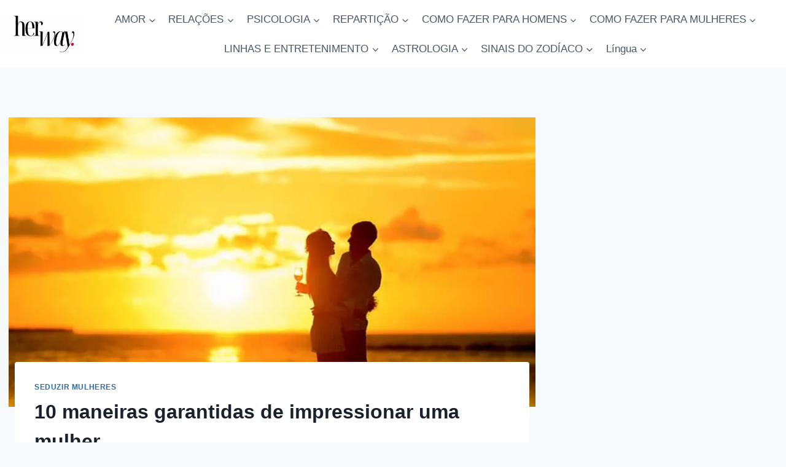

--- FILE ---
content_type: text/html; charset=UTF-8
request_url: https://herway.net/pt/10-formas-garantidas-de-impressionar-uma-mulher/
body_size: 25671
content:
<!doctype html>
<html lang="pt-PT" prefix="og: https://ogp.me/ns#" class="no-js" itemtype="https://schema.org/Blog" itemscope>
<head>
	<meta charset="UTF-8">
	<meta name="viewport" content="width=device-width, initial-scale=1, minimum-scale=1">
		<style>img:is([sizes="auto" i], [sizes^="auto," i]) { contain-intrinsic-size: 3000px 1500px }</style>
	<!-- Hubbub v.1.36.0 https://morehubbub.com/ -->
<meta property="og:locale" content="pt_PT" />
<meta property="og:type" content="article" />
<meta property="og:title" content="10 maneiras garantidas de impressionar uma mulher" />
<meta property="og:description" content="Impressionar algumas mulheres pode ser uma missão impossível. Especialmente se elas forem muito rígidas e não quiserem falar com ninguém. Provavelmente concordará comigo quando digo que não é assim tão fácil" />
<meta property="og:url" content="https://herway.net/pt/10-formas-garantidas-de-impressionar-uma-mulher/" />
<meta property="og:site_name" content="A sua maneira" />
<meta property="og:updated_time" content="2022-09-07T20:04:26+00:00" />
<meta property="article:published_time" content="2017-07-18T08:35:30+00:00" />
<meta property="article:modified_time" content="2022-09-07T20:04:26+00:00" />
<meta name="twitter:card" content="summary_large_image" />
<meta name="twitter:title" content="10 maneiras garantidas de impressionar uma mulher" />
<meta name="twitter:description" content="Impressionar algumas mulheres pode ser uma missão impossível. Especialmente se elas forem muito rígidas e não quiserem falar com ninguém. Provavelmente concordará comigo quando digo que não é assim tão fácil" />
<meta class="flipboard-article" content="Impressing some women can be mission impossible. Especially if they are all uptight and don’t want to talk to anybody. You will probably agree with me when I say that it is not so easy" />
<meta property="og:image" content="https://herway.net/wp-content/uploads/2017/07/pexels-photo-169215.jpeg" />
<meta name="twitter:image" content="https://herway.net/wp-content/uploads/2017/07/pexels-photo-169215.jpeg" />
<meta property="og:image:width" content="800" />
<meta property="og:image:height" content="534" />
<!-- Hubbub v.1.36.0 https://morehubbub.com/ -->

<!-- Search Engine Optimization by Rank Math PRO - https://rankmath.com/ -->
<title>10 maneiras garantidas de impressionar uma mulher</title>
<meta name="description" content="Aqui estão algumas formas comprovadas de impressionar a sua mulher. Espero que as aplique todas e que tenha uma relação realmente fantástica."/>
<meta name="robots" content="follow, index, max-snippet:-1, max-video-preview:-1, max-image-preview:large"/>
<link rel="canonical" href="https://herway.net/pt/10-formas-garantidas-de-impressionar-uma-mulher/" />
<meta property="og:locale" content="pt_PT" />
<meta property="og:type" content="article" />
<meta property="og:title" content="10 maneiras garantidas de impressionar uma mulher" />
<meta property="og:description" content="Impressionar algumas mulheres pode ser uma missão impossível. Especialmente se elas forem muito rígidas e não quiserem falar com ninguém." />
<meta property="og:url" content="https://herway.net/pt/10-formas-garantidas-de-impressionar-uma-mulher/" />
<meta property="og:site_name" content="A sua maneira" />
<meta property="article:publisher" content="https://www.facebook.com/HerWayDS/" />
<meta property="article:section" content="seduzir mulheres" />
<meta property="og:updated_time" content="2022-09-07T20:04:26+02:00" />
<meta property="og:image" content="https://herway.net/wp-content/uploads/2017/07/pexels-photo-169215.jpeg" />
<meta property="og:image:secure_url" content="https://herway.net/wp-content/uploads/2017/07/pexels-photo-169215.jpeg" />
<meta property="og:image:width" content="800" />
<meta property="og:image:height" content="534" />
<meta property="og:image:alt" content="10 maneiras garantidas de impressionar uma mulher" />
<meta property="og:image:type" content="image/jpeg" />
<meta property="article:published_time" content="2017-07-18T08:35:30+02:00" />
<meta property="article:modified_time" content="2022-09-07T20:04:26+02:00" />
<meta name="twitter:card" content="summary_large_image" />
<meta name="twitter:title" content="10 maneiras garantidas de impressionar uma mulher" />
<meta name="twitter:description" content="Impressionar algumas mulheres pode ser uma missão impossível. Especialmente se elas forem muito rígidas e não quiserem falar com ninguém." />
<meta name="twitter:image" content="https://herway.net/wp-content/uploads/2017/07/pexels-photo-169215.jpeg" />
<script type="application/ld+json" class="rank-math-schema-pro">{"@context":"https://schema.org","@graph":[{"@type":["Person","Organization"],"@id":"https://herway.net/pt/#person","name":"Her Way","sameAs":["https://www.facebook.com/HerWayDS/","https://www.pinterest.com/herway0582"],"logo":{"@type":"ImageObject","@id":"https://herway.net/pt/#logo","url":"https://herway.net/wp-content/uploads/2023/11/herwayy.png","contentUrl":"https://herway.net/wp-content/uploads/2023/11/herwayy.png","caption":"Her Way","inLanguage":"pt-PT","width":"857","height":"857"},"image":{"@type":"ImageObject","@id":"https://herway.net/pt/#logo","url":"https://herway.net/wp-content/uploads/2023/11/herwayy.png","contentUrl":"https://herway.net/wp-content/uploads/2023/11/herwayy.png","caption":"Her Way","inLanguage":"pt-PT","width":"857","height":"857"}},{"@type":"WebSite","@id":"https://herway.net/pt/#website","url":"https://herway.net/pt","name":"Her Way","publisher":{"@id":"https://herway.net/pt/#person"},"inLanguage":"pt-PT"},{"@type":"ImageObject","@id":"https://herway.net/wp-content/uploads/2017/07/pexels-photo-169215.jpeg","url":"https://herway.net/wp-content/uploads/2017/07/pexels-photo-169215.jpeg","width":"800","height":"534","inLanguage":"pt-PT"},{"@type":"BreadcrumbList","@id":"https://herway.net/pt/10-formas-garantidas-de-impressionar-uma-mulher/#breadcrumb","itemListElement":[{"@type":"ListItem","position":"1","item":{"@id":"https://herway.net","name":"Home"}},{"@type":"ListItem","position":"2","item":{"@id":"https://herway.net/pt/como-fazer-para-homens/seduzir-mulheres/","name":"seducing women"}},{"@type":"ListItem","position":"3","item":{"@id":"https://herway.net/pt/10-formas-garantidas-de-impressionar-uma-mulher/","name":"10 Guaranteed Ways To Impress a Woman"}}]},{"@type":"WebPage","@id":"https://herway.net/pt/10-formas-garantidas-de-impressionar-uma-mulher/#webpage","url":"https://herway.net/pt/10-formas-garantidas-de-impressionar-uma-mulher/","name":"10 Guaranteed Ways To Impress a Woman","datePublished":"2017-07-18T08:35:30+02:00","dateModified":"2022-09-07T20:04:26+02:00","isPartOf":{"@id":"https://herway.net/pt/#website"},"primaryImageOfPage":{"@id":"https://herway.net/wp-content/uploads/2017/07/pexels-photo-169215.jpeg"},"inLanguage":"pt-PT","breadcrumb":{"@id":"https://herway.net/pt/10-formas-garantidas-de-impressionar-uma-mulher/#breadcrumb"}},{"@type":"Person","@id":"https://herway.net/pt/author/katie/","name":"Katie Burns","description":"Katie Burns is an occasional blogger turned full-time writer and psychologist. She\u2019s passionate about authentic self-expression, and writes about life, love and relationships.","url":"https://herway.net/pt/author/katie/","image":{"@type":"ImageObject","@id":"https://secure.gravatar.com/avatar/993d73107edf284a1c7ee8e2e2478ca143a33be6d7470a2338f23131f0abb26c?s=96&amp;r=g","url":"https://secure.gravatar.com/avatar/993d73107edf284a1c7ee8e2e2478ca143a33be6d7470a2338f23131f0abb26c?s=96&amp;r=g","caption":"Katie Burns","inLanguage":"pt-PT"}},{"@type":"Article","headline":"10 Guaranteed Ways To Impress a Woman","datePublished":"2017-07-18T08:35:30+02:00","dateModified":"2022-09-07T20:04:26+02:00","articleSection":"seducing women","author":{"@id":"https://herway.net/pt/author/katie/","name":"Katie Burns"},"publisher":{"@id":"https://herway.net/pt/#person"},"description":"Here are some proven ways to impress your lady. Hope you will apply all of them and have a really great relationship.","name":"10 Guaranteed Ways To Impress a Woman","@id":"https://herway.net/pt/10-formas-garantidas-de-impressionar-uma-mulher/#richSnippet","isPartOf":{"@id":"https://herway.net/pt/10-formas-garantidas-de-impressionar-uma-mulher/#webpage"},"image":{"@id":"https://herway.net/wp-content/uploads/2017/07/pexels-photo-169215.jpeg"},"inLanguage":"pt-PT","mainEntityOfPage":{"@id":"https://herway.net/pt/10-formas-garantidas-de-impressionar-uma-mulher/#webpage"}}]}</script>
<!-- /Rank Math WordPress SEO plugin -->

<link rel='dns-prefetch' href='//scripts.mediavine.com' />
<link rel="alternate" type="application/rss+xml" title="Her Way &raquo; Feed" href="https://herway.net/pt/feed/" />
<link rel="alternate" type="application/rss+xml" title="Her Way &raquo; Feed de comentários" href="https://herway.net/pt/comments/feed/" />
			<script>document.documentElement.classList.remove( 'no-js' );</script>
			<link rel="alternate" type="application/rss+xml" title="Feed de comentários de Her Way &raquo; 10 Guaranteed Ways To Impress a Woman" href="https://herway.net/pt/10-formas-garantidas-de-impressionar-uma-mulher/feed/" />
<script>
window._wpemojiSettings = {"baseUrl":"https:\/\/s.w.org\/images\/core\/emoji\/16.0.1\/72x72\/","ext":".png","svgUrl":"https:\/\/s.w.org\/images\/core\/emoji\/16.0.1\/svg\/","svgExt":".svg","source":{"concatemoji":"https:\/\/herway.net\/wp-includes\/js\/wp-emoji-release.min.js?ver=6.8.3"}};
/*! This file is auto-generated */
!function(s,n){var o,i,e;function c(e){try{var t={supportTests:e,timestamp:(new Date).valueOf()};sessionStorage.setItem(o,JSON.stringify(t))}catch(e){}}function p(e,t,n){e.clearRect(0,0,e.canvas.width,e.canvas.height),e.fillText(t,0,0);var t=new Uint32Array(e.getImageData(0,0,e.canvas.width,e.canvas.height).data),a=(e.clearRect(0,0,e.canvas.width,e.canvas.height),e.fillText(n,0,0),new Uint32Array(e.getImageData(0,0,e.canvas.width,e.canvas.height).data));return t.every(function(e,t){return e===a[t]})}function u(e,t){e.clearRect(0,0,e.canvas.width,e.canvas.height),e.fillText(t,0,0);for(var n=e.getImageData(16,16,1,1),a=0;a<n.data.length;a++)if(0!==n.data[a])return!1;return!0}function f(e,t,n,a){switch(t){case"flag":return n(e,"\ud83c\udff3\ufe0f\u200d\u26a7\ufe0f","\ud83c\udff3\ufe0f\u200b\u26a7\ufe0f")?!1:!n(e,"\ud83c\udde8\ud83c\uddf6","\ud83c\udde8\u200b\ud83c\uddf6")&&!n(e,"\ud83c\udff4\udb40\udc67\udb40\udc62\udb40\udc65\udb40\udc6e\udb40\udc67\udb40\udc7f","\ud83c\udff4\u200b\udb40\udc67\u200b\udb40\udc62\u200b\udb40\udc65\u200b\udb40\udc6e\u200b\udb40\udc67\u200b\udb40\udc7f");case"emoji":return!a(e,"\ud83e\udedf")}return!1}function g(e,t,n,a){var r="undefined"!=typeof WorkerGlobalScope&&self instanceof WorkerGlobalScope?new OffscreenCanvas(300,150):s.createElement("canvas"),o=r.getContext("2d",{willReadFrequently:!0}),i=(o.textBaseline="top",o.font="600 32px Arial",{});return e.forEach(function(e){i[e]=t(o,e,n,a)}),i}function t(e){var t=s.createElement("script");t.src=e,t.defer=!0,s.head.appendChild(t)}"undefined"!=typeof Promise&&(o="wpEmojiSettingsSupports",i=["flag","emoji"],n.supports={everything:!0,everythingExceptFlag:!0},e=new Promise(function(e){s.addEventListener("DOMContentLoaded",e,{once:!0})}),new Promise(function(t){var n=function(){try{var e=JSON.parse(sessionStorage.getItem(o));if("object"==typeof e&&"number"==typeof e.timestamp&&(new Date).valueOf()<e.timestamp+604800&&"object"==typeof e.supportTests)return e.supportTests}catch(e){}return null}();if(!n){if("undefined"!=typeof Worker&&"undefined"!=typeof OffscreenCanvas&&"undefined"!=typeof URL&&URL.createObjectURL&&"undefined"!=typeof Blob)try{var e="postMessage("+g.toString()+"("+[JSON.stringify(i),f.toString(),p.toString(),u.toString()].join(",")+"));",a=new Blob([e],{type:"text/javascript"}),r=new Worker(URL.createObjectURL(a),{name:"wpTestEmojiSupports"});return void(r.onmessage=function(e){c(n=e.data),r.terminate(),t(n)})}catch(e){}c(n=g(i,f,p,u))}t(n)}).then(function(e){for(var t in e)n.supports[t]=e[t],n.supports.everything=n.supports.everything&&n.supports[t],"flag"!==t&&(n.supports.everythingExceptFlag=n.supports.everythingExceptFlag&&n.supports[t]);n.supports.everythingExceptFlag=n.supports.everythingExceptFlag&&!n.supports.flag,n.DOMReady=!1,n.readyCallback=function(){n.DOMReady=!0}}).then(function(){return e}).then(function(){var e;n.supports.everything||(n.readyCallback(),(e=n.source||{}).concatemoji?t(e.concatemoji):e.wpemoji&&e.twemoji&&(t(e.twemoji),t(e.wpemoji)))}))}((window,document),window._wpemojiSettings);
</script>
<style id='wp-emoji-styles-inline-css'>

	img.wp-smiley, img.emoji {
		display: inline !important;
		border: none !important;
		box-shadow: none !important;
		height: 1em !important;
		width: 1em !important;
		margin: 0 0.07em !important;
		vertical-align: -0.1em !important;
		background: none !important;
		padding: 0 !important;
	}
</style>
<link rel='stylesheet' id='wp-block-library-css' href='https://herway.net/wp-includes/css/dist/block-library/style.min.css?ver=6.8.3' media='all' />
<style id='classic-theme-styles-inline-css'>
/*! This file is auto-generated */
.wp-block-button__link{color:#fff;background-color:#32373c;border-radius:9999px;box-shadow:none;text-decoration:none;padding:calc(.667em + 2px) calc(1.333em + 2px);font-size:1.125em}.wp-block-file__button{background:#32373c;color:#fff;text-decoration:none}
</style>
<style id='global-styles-inline-css'>
:root{--wp--preset--aspect-ratio--square: 1;--wp--preset--aspect-ratio--4-3: 4/3;--wp--preset--aspect-ratio--3-4: 3/4;--wp--preset--aspect-ratio--3-2: 3/2;--wp--preset--aspect-ratio--2-3: 2/3;--wp--preset--aspect-ratio--16-9: 16/9;--wp--preset--aspect-ratio--9-16: 9/16;--wp--preset--color--black: #000000;--wp--preset--color--cyan-bluish-gray: #abb8c3;--wp--preset--color--white: #ffffff;--wp--preset--color--pale-pink: #f78da7;--wp--preset--color--vivid-red: #cf2e2e;--wp--preset--color--luminous-vivid-orange: #ff6900;--wp--preset--color--luminous-vivid-amber: #fcb900;--wp--preset--color--light-green-cyan: #7bdcb5;--wp--preset--color--vivid-green-cyan: #00d084;--wp--preset--color--pale-cyan-blue: #8ed1fc;--wp--preset--color--vivid-cyan-blue: #0693e3;--wp--preset--color--vivid-purple: #9b51e0;--wp--preset--color--theme-palette-1: var(--global-palette1);--wp--preset--color--theme-palette-2: var(--global-palette2);--wp--preset--color--theme-palette-3: var(--global-palette3);--wp--preset--color--theme-palette-4: var(--global-palette4);--wp--preset--color--theme-palette-5: var(--global-palette5);--wp--preset--color--theme-palette-6: var(--global-palette6);--wp--preset--color--theme-palette-7: var(--global-palette7);--wp--preset--color--theme-palette-8: var(--global-palette8);--wp--preset--color--theme-palette-9: var(--global-palette9);--wp--preset--gradient--vivid-cyan-blue-to-vivid-purple: linear-gradient(135deg,rgba(6,147,227,1) 0%,rgb(155,81,224) 100%);--wp--preset--gradient--light-green-cyan-to-vivid-green-cyan: linear-gradient(135deg,rgb(122,220,180) 0%,rgb(0,208,130) 100%);--wp--preset--gradient--luminous-vivid-amber-to-luminous-vivid-orange: linear-gradient(135deg,rgba(252,185,0,1) 0%,rgba(255,105,0,1) 100%);--wp--preset--gradient--luminous-vivid-orange-to-vivid-red: linear-gradient(135deg,rgba(255,105,0,1) 0%,rgb(207,46,46) 100%);--wp--preset--gradient--very-light-gray-to-cyan-bluish-gray: linear-gradient(135deg,rgb(238,238,238) 0%,rgb(169,184,195) 100%);--wp--preset--gradient--cool-to-warm-spectrum: linear-gradient(135deg,rgb(74,234,220) 0%,rgb(151,120,209) 20%,rgb(207,42,186) 40%,rgb(238,44,130) 60%,rgb(251,105,98) 80%,rgb(254,248,76) 100%);--wp--preset--gradient--blush-light-purple: linear-gradient(135deg,rgb(255,206,236) 0%,rgb(152,150,240) 100%);--wp--preset--gradient--blush-bordeaux: linear-gradient(135deg,rgb(254,205,165) 0%,rgb(254,45,45) 50%,rgb(107,0,62) 100%);--wp--preset--gradient--luminous-dusk: linear-gradient(135deg,rgb(255,203,112) 0%,rgb(199,81,192) 50%,rgb(65,88,208) 100%);--wp--preset--gradient--pale-ocean: linear-gradient(135deg,rgb(255,245,203) 0%,rgb(182,227,212) 50%,rgb(51,167,181) 100%);--wp--preset--gradient--electric-grass: linear-gradient(135deg,rgb(202,248,128) 0%,rgb(113,206,126) 100%);--wp--preset--gradient--midnight: linear-gradient(135deg,rgb(2,3,129) 0%,rgb(40,116,252) 100%);--wp--preset--font-size--small: var(--global-font-size-small);--wp--preset--font-size--medium: var(--global-font-size-medium);--wp--preset--font-size--large: var(--global-font-size-large);--wp--preset--font-size--x-large: 42px;--wp--preset--font-size--larger: var(--global-font-size-larger);--wp--preset--font-size--xxlarge: var(--global-font-size-xxlarge);--wp--preset--spacing--20: 0.44rem;--wp--preset--spacing--30: 0.67rem;--wp--preset--spacing--40: 1rem;--wp--preset--spacing--50: 1.5rem;--wp--preset--spacing--60: 2.25rem;--wp--preset--spacing--70: 3.38rem;--wp--preset--spacing--80: 5.06rem;--wp--preset--shadow--natural: 6px 6px 9px rgba(0, 0, 0, 0.2);--wp--preset--shadow--deep: 12px 12px 50px rgba(0, 0, 0, 0.4);--wp--preset--shadow--sharp: 6px 6px 0px rgba(0, 0, 0, 0.2);--wp--preset--shadow--outlined: 6px 6px 0px -3px rgba(255, 255, 255, 1), 6px 6px rgba(0, 0, 0, 1);--wp--preset--shadow--crisp: 6px 6px 0px rgba(0, 0, 0, 1);}:where(.is-layout-flex){gap: 0.5em;}:where(.is-layout-grid){gap: 0.5em;}body .is-layout-flex{display: flex;}.is-layout-flex{flex-wrap: wrap;align-items: center;}.is-layout-flex > :is(*, div){margin: 0;}body .is-layout-grid{display: grid;}.is-layout-grid > :is(*, div){margin: 0;}:where(.wp-block-columns.is-layout-flex){gap: 2em;}:where(.wp-block-columns.is-layout-grid){gap: 2em;}:where(.wp-block-post-template.is-layout-flex){gap: 1.25em;}:where(.wp-block-post-template.is-layout-grid){gap: 1.25em;}.has-black-color{color: var(--wp--preset--color--black) !important;}.has-cyan-bluish-gray-color{color: var(--wp--preset--color--cyan-bluish-gray) !important;}.has-white-color{color: var(--wp--preset--color--white) !important;}.has-pale-pink-color{color: var(--wp--preset--color--pale-pink) !important;}.has-vivid-red-color{color: var(--wp--preset--color--vivid-red) !important;}.has-luminous-vivid-orange-color{color: var(--wp--preset--color--luminous-vivid-orange) !important;}.has-luminous-vivid-amber-color{color: var(--wp--preset--color--luminous-vivid-amber) !important;}.has-light-green-cyan-color{color: var(--wp--preset--color--light-green-cyan) !important;}.has-vivid-green-cyan-color{color: var(--wp--preset--color--vivid-green-cyan) !important;}.has-pale-cyan-blue-color{color: var(--wp--preset--color--pale-cyan-blue) !important;}.has-vivid-cyan-blue-color{color: var(--wp--preset--color--vivid-cyan-blue) !important;}.has-vivid-purple-color{color: var(--wp--preset--color--vivid-purple) !important;}.has-black-background-color{background-color: var(--wp--preset--color--black) !important;}.has-cyan-bluish-gray-background-color{background-color: var(--wp--preset--color--cyan-bluish-gray) !important;}.has-white-background-color{background-color: var(--wp--preset--color--white) !important;}.has-pale-pink-background-color{background-color: var(--wp--preset--color--pale-pink) !important;}.has-vivid-red-background-color{background-color: var(--wp--preset--color--vivid-red) !important;}.has-luminous-vivid-orange-background-color{background-color: var(--wp--preset--color--luminous-vivid-orange) !important;}.has-luminous-vivid-amber-background-color{background-color: var(--wp--preset--color--luminous-vivid-amber) !important;}.has-light-green-cyan-background-color{background-color: var(--wp--preset--color--light-green-cyan) !important;}.has-vivid-green-cyan-background-color{background-color: var(--wp--preset--color--vivid-green-cyan) !important;}.has-pale-cyan-blue-background-color{background-color: var(--wp--preset--color--pale-cyan-blue) !important;}.has-vivid-cyan-blue-background-color{background-color: var(--wp--preset--color--vivid-cyan-blue) !important;}.has-vivid-purple-background-color{background-color: var(--wp--preset--color--vivid-purple) !important;}.has-black-border-color{border-color: var(--wp--preset--color--black) !important;}.has-cyan-bluish-gray-border-color{border-color: var(--wp--preset--color--cyan-bluish-gray) !important;}.has-white-border-color{border-color: var(--wp--preset--color--white) !important;}.has-pale-pink-border-color{border-color: var(--wp--preset--color--pale-pink) !important;}.has-vivid-red-border-color{border-color: var(--wp--preset--color--vivid-red) !important;}.has-luminous-vivid-orange-border-color{border-color: var(--wp--preset--color--luminous-vivid-orange) !important;}.has-luminous-vivid-amber-border-color{border-color: var(--wp--preset--color--luminous-vivid-amber) !important;}.has-light-green-cyan-border-color{border-color: var(--wp--preset--color--light-green-cyan) !important;}.has-vivid-green-cyan-border-color{border-color: var(--wp--preset--color--vivid-green-cyan) !important;}.has-pale-cyan-blue-border-color{border-color: var(--wp--preset--color--pale-cyan-blue) !important;}.has-vivid-cyan-blue-border-color{border-color: var(--wp--preset--color--vivid-cyan-blue) !important;}.has-vivid-purple-border-color{border-color: var(--wp--preset--color--vivid-purple) !important;}.has-vivid-cyan-blue-to-vivid-purple-gradient-background{background: var(--wp--preset--gradient--vivid-cyan-blue-to-vivid-purple) !important;}.has-light-green-cyan-to-vivid-green-cyan-gradient-background{background: var(--wp--preset--gradient--light-green-cyan-to-vivid-green-cyan) !important;}.has-luminous-vivid-amber-to-luminous-vivid-orange-gradient-background{background: var(--wp--preset--gradient--luminous-vivid-amber-to-luminous-vivid-orange) !important;}.has-luminous-vivid-orange-to-vivid-red-gradient-background{background: var(--wp--preset--gradient--luminous-vivid-orange-to-vivid-red) !important;}.has-very-light-gray-to-cyan-bluish-gray-gradient-background{background: var(--wp--preset--gradient--very-light-gray-to-cyan-bluish-gray) !important;}.has-cool-to-warm-spectrum-gradient-background{background: var(--wp--preset--gradient--cool-to-warm-spectrum) !important;}.has-blush-light-purple-gradient-background{background: var(--wp--preset--gradient--blush-light-purple) !important;}.has-blush-bordeaux-gradient-background{background: var(--wp--preset--gradient--blush-bordeaux) !important;}.has-luminous-dusk-gradient-background{background: var(--wp--preset--gradient--luminous-dusk) !important;}.has-pale-ocean-gradient-background{background: var(--wp--preset--gradient--pale-ocean) !important;}.has-electric-grass-gradient-background{background: var(--wp--preset--gradient--electric-grass) !important;}.has-midnight-gradient-background{background: var(--wp--preset--gradient--midnight) !important;}.has-small-font-size{font-size: var(--wp--preset--font-size--small) !important;}.has-medium-font-size{font-size: var(--wp--preset--font-size--medium) !important;}.has-large-font-size{font-size: var(--wp--preset--font-size--large) !important;}.has-x-large-font-size{font-size: var(--wp--preset--font-size--x-large) !important;}
:where(.wp-block-post-template.is-layout-flex){gap: 1.25em;}:where(.wp-block-post-template.is-layout-grid){gap: 1.25em;}
:where(.wp-block-columns.is-layout-flex){gap: 2em;}:where(.wp-block-columns.is-layout-grid){gap: 2em;}
:root :where(.wp-block-pullquote){font-size: 1.5em;line-height: 1.6;}
</style>
<link rel='stylesheet' id='trp-language-switcher-style-css' href='https://herway.net/wp-content/plugins/translatepress-multilingual/assets/css/trp-language-switcher.css?ver=3.0' media='all' />
<link rel='stylesheet' id='kadence-global-css' href='https://herway.net/wp-content/themes/kadence/assets/css/global.min.css?ver=1.3.6' media='all' />
<style id='kadence-global-inline-css'>
/* Kadence Base CSS */
:root{--global-palette1:#2B6CB0;--global-palette2:#215387;--global-palette3:#1A202C;--global-palette4:#2D3748;--global-palette5:#4A5568;--global-palette6:#718096;--global-palette7:#EDF2F7;--global-palette8:#F7FAFC;--global-palette9:#ffffff;--global-palette9rgb:255, 255, 255;--global-palette-highlight:var(--global-palette1);--global-palette-highlight-alt:var(--global-palette2);--global-palette-highlight-alt2:var(--global-palette9);--global-palette-btn-bg:var(--global-palette1);--global-palette-btn-bg-hover:var(--global-palette2);--global-palette-btn:var(--global-palette9);--global-palette-btn-hover:var(--global-palette9);--global-body-font-family:-apple-system,BlinkMacSystemFont,"Segoe UI",Roboto,Oxygen-Sans,Ubuntu,Cantarell,"Helvetica Neue",sans-serif, "Apple Color Emoji", "Segoe UI Emoji", "Segoe UI Symbol";--global-heading-font-family:inherit;--global-primary-nav-font-family:inherit;--global-fallback-font:sans-serif;--global-display-fallback-font:sans-serif;--global-content-width:1290px;--global-content-wide-width:calc(1290px + 230px);--global-content-narrow-width:842px;--global-content-edge-padding:1.5rem;--global-content-boxed-padding:2rem;--global-calc-content-width:calc(1290px - var(--global-content-edge-padding) - var(--global-content-edge-padding) );--wp--style--global--content-size:var(--global-calc-content-width);}.wp-site-blocks{--global-vw:calc( 100vw - ( 0.5 * var(--scrollbar-offset)));}body{background:var(--global-palette8);}body, input, select, optgroup, textarea{font-weight:400;font-size:17px;line-height:1.6;font-family:var(--global-body-font-family);color:var(--global-palette4);}.content-bg, body.content-style-unboxed .site{background:var(--global-palette9);}h1,h2,h3,h4,h5,h6{font-family:var(--global-heading-font-family);}h1{font-weight:700;font-size:32px;line-height:1.5;color:var(--global-palette3);}h2{font-weight:700;font-size:28px;line-height:1.5;color:var(--global-palette3);}h3{font-weight:700;font-size:24px;line-height:1.5;color:var(--global-palette3);}h4{font-weight:700;font-size:22px;line-height:1.5;color:var(--global-palette4);}h5{font-weight:700;font-size:20px;line-height:1.5;color:var(--global-palette4);}h6{font-weight:700;font-size:18px;line-height:1.5;color:var(--global-palette5);}.entry-hero .kadence-breadcrumbs{max-width:1290px;}.site-container, .site-header-row-layout-contained, .site-footer-row-layout-contained, .entry-hero-layout-contained, .comments-area, .alignfull > .wp-block-cover__inner-container, .alignwide > .wp-block-cover__inner-container{max-width:var(--global-content-width);}.content-width-narrow .content-container.site-container, .content-width-narrow .hero-container.site-container{max-width:var(--global-content-narrow-width);}@media all and (min-width: 1520px){.wp-site-blocks .content-container  .alignwide{margin-left:-115px;margin-right:-115px;width:unset;max-width:unset;}}@media all and (min-width: 1102px){.content-width-narrow .wp-site-blocks .content-container .alignwide{margin-left:-130px;margin-right:-130px;width:unset;max-width:unset;}}.content-style-boxed .wp-site-blocks .entry-content .alignwide{margin-left:calc( -1 * var( --global-content-boxed-padding ) );margin-right:calc( -1 * var( --global-content-boxed-padding ) );}.content-area{margin-top:5rem;margin-bottom:5rem;}@media all and (max-width: 1024px){.content-area{margin-top:3rem;margin-bottom:3rem;}}@media all and (max-width: 767px){.content-area{margin-top:2rem;margin-bottom:2rem;}}@media all and (max-width: 1024px){:root{--global-content-boxed-padding:2rem;}}@media all and (max-width: 767px){:root{--global-content-boxed-padding:1.5rem;}}.entry-content-wrap{padding:2rem;}@media all and (max-width: 1024px){.entry-content-wrap{padding:2rem;}}@media all and (max-width: 767px){.entry-content-wrap{padding:1.5rem;}}.entry.single-entry{box-shadow:0px 15px 15px -10px rgba(0,0,0,0.05);}.entry.loop-entry{box-shadow:0px 15px 15px -10px rgba(0,0,0,0.05);}.loop-entry .entry-content-wrap{padding:2rem;}@media all and (max-width: 1024px){.loop-entry .entry-content-wrap{padding:2rem;}}@media all and (max-width: 767px){.loop-entry .entry-content-wrap{padding:1.5rem;}}.primary-sidebar.widget-area .widget{margin-bottom:1.5em;color:var(--global-palette4);}.primary-sidebar.widget-area .widget-title{font-weight:700;font-size:20px;line-height:1.5;color:var(--global-palette3);}button, .button, .wp-block-button__link, input[type="button"], input[type="reset"], input[type="submit"], .fl-button, .elementor-button-wrapper .elementor-button, .wc-block-components-checkout-place-order-button, .wc-block-cart__submit{box-shadow:0px 0px 0px -7px rgba(0,0,0,0);}button:hover, button:focus, button:active, .button:hover, .button:focus, .button:active, .wp-block-button__link:hover, .wp-block-button__link:focus, .wp-block-button__link:active, input[type="button"]:hover, input[type="button"]:focus, input[type="button"]:active, input[type="reset"]:hover, input[type="reset"]:focus, input[type="reset"]:active, input[type="submit"]:hover, input[type="submit"]:focus, input[type="submit"]:active, .elementor-button-wrapper .elementor-button:hover, .elementor-button-wrapper .elementor-button:focus, .elementor-button-wrapper .elementor-button:active, .wc-block-cart__submit:hover{box-shadow:0px 15px 25px -7px rgba(0,0,0,0.1);}.kb-button.kb-btn-global-outline.kb-btn-global-inherit{padding-top:calc(px - 2px);padding-right:calc(px - 2px);padding-bottom:calc(px - 2px);padding-left:calc(px - 2px);}@media all and (min-width: 1025px){.transparent-header .entry-hero .entry-hero-container-inner{padding-top:111px;}}@media all and (max-width: 1024px){.mobile-transparent-header .entry-hero .entry-hero-container-inner{padding-top:111px;}}@media all and (max-width: 767px){.mobile-transparent-header .entry-hero .entry-hero-container-inner{padding-top:111px;}}.entry-hero.post-hero-section .entry-header{min-height:200px;}
/* Kadence Header CSS */
@media all and (max-width: 1024px){.mobile-transparent-header #masthead{position:absolute;left:0px;right:0px;z-index:100;}.kadence-scrollbar-fixer.mobile-transparent-header #masthead{right:var(--scrollbar-offset,0);}.mobile-transparent-header #masthead, .mobile-transparent-header .site-top-header-wrap .site-header-row-container-inner, .mobile-transparent-header .site-main-header-wrap .site-header-row-container-inner, .mobile-transparent-header .site-bottom-header-wrap .site-header-row-container-inner{background:transparent;}.site-header-row-tablet-layout-fullwidth, .site-header-row-tablet-layout-standard{padding:0px;}}@media all and (min-width: 1025px){.transparent-header #masthead{position:absolute;left:0px;right:0px;z-index:100;}.transparent-header.kadence-scrollbar-fixer #masthead{right:var(--scrollbar-offset,0);}.transparent-header #masthead, .transparent-header .site-top-header-wrap .site-header-row-container-inner, .transparent-header .site-main-header-wrap .site-header-row-container-inner, .transparent-header .site-bottom-header-wrap .site-header-row-container-inner{background:transparent;}}.site-branding a.brand img{max-width:139px;}.site-branding a.brand img.svg-logo-image{width:139px;}.site-branding{padding:0px 0px 0px 0px;}#masthead, #masthead .kadence-sticky-header.item-is-fixed:not(.item-at-start):not(.site-header-row-container):not(.site-main-header-wrap), #masthead .kadence-sticky-header.item-is-fixed:not(.item-at-start) > .site-header-row-container-inner{background:#ffffff;}.site-main-header-wrap .site-header-row-container-inner{background:var(--global-palette9);}.site-main-header-inner-wrap{min-height:111px;}.site-main-header-wrap .site-header-row-container-inner>.site-container{padding:0px 0px 0px 0px;}.header-navigation[class*="header-navigation-style-underline"] .header-menu-container.primary-menu-container>ul>li>a:after{width:calc( 100% - 1.2em);}.main-navigation .primary-menu-container > ul > li.menu-item > a{padding-left:calc(1.2em / 2);padding-right:calc(1.2em / 2);padding-top:0.6em;padding-bottom:0.6em;color:var(--global-palette5);}.main-navigation .primary-menu-container > ul > li.menu-item .dropdown-nav-special-toggle{right:calc(1.2em / 2);}.main-navigation .primary-menu-container > ul > li.menu-item > a:hover{color:var(--global-palette6);}.main-navigation .primary-menu-container > ul > li.menu-item.current-menu-item > a{color:var(--global-palette3);}.header-navigation .header-menu-container ul ul.sub-menu, .header-navigation .header-menu-container ul ul.submenu{background:var(--global-palette3);box-shadow:0px 2px 13px 0px rgba(0,0,0,0.1);}.header-navigation .header-menu-container ul ul li.menu-item, .header-menu-container ul.menu > li.kadence-menu-mega-enabled > ul > li.menu-item > a{border-bottom:1px solid rgba(255,255,255,0.1);}.header-navigation .header-menu-container ul ul li.menu-item > a{width:200px;padding-top:1em;padding-bottom:1em;color:var(--global-palette8);font-size:12px;}.header-navigation .header-menu-container ul ul li.menu-item > a:hover{color:var(--global-palette9);background:var(--global-palette4);}.header-navigation .header-menu-container ul ul li.menu-item.current-menu-item > a{color:var(--global-palette9);background:var(--global-palette4);}.mobile-toggle-open-container .menu-toggle-open, .mobile-toggle-open-container .menu-toggle-open:focus{color:var(--global-palette5);padding:0.4em 0.6em 0.4em 0.6em;font-size:14px;}.mobile-toggle-open-container .menu-toggle-open.menu-toggle-style-bordered{border:1px solid currentColor;}.mobile-toggle-open-container .menu-toggle-open .menu-toggle-icon{font-size:20px;}.mobile-toggle-open-container .menu-toggle-open:hover, .mobile-toggle-open-container .menu-toggle-open:focus-visible{color:var(--global-palette-highlight);}.mobile-navigation ul li{font-size:14px;}.mobile-navigation ul li a{padding-top:1em;padding-bottom:1em;}.mobile-navigation ul li > a, .mobile-navigation ul li.menu-item-has-children > .drawer-nav-drop-wrap{color:var(--global-palette8);}.mobile-navigation ul li.current-menu-item > a, .mobile-navigation ul li.current-menu-item.menu-item-has-children > .drawer-nav-drop-wrap{color:var(--global-palette-highlight);}.mobile-navigation ul li.menu-item-has-children .drawer-nav-drop-wrap, .mobile-navigation ul li:not(.menu-item-has-children) a{border-bottom:1px solid rgba(255,255,255,0.1);}.mobile-navigation:not(.drawer-navigation-parent-toggle-true) ul li.menu-item-has-children .drawer-nav-drop-wrap button{border-left:1px solid rgba(255,255,255,0.1);}#mobile-drawer .drawer-header .drawer-toggle{padding:0.6em 0.15em 0.6em 0.15em;font-size:24px;}
/* Kadence Footer CSS */
.site-bottom-footer-inner-wrap{padding-top:30px;padding-bottom:30px;grid-column-gap:30px;}.site-bottom-footer-inner-wrap .widget{margin-bottom:30px;}.site-bottom-footer-inner-wrap .site-footer-section:not(:last-child):after{right:calc(-30px / 2);}
/* Kadence Pro Header CSS */
.header-navigation-dropdown-direction-left ul ul.submenu, .header-navigation-dropdown-direction-left ul ul.sub-menu{right:0px;left:auto;}.rtl .header-navigation-dropdown-direction-right ul ul.submenu, .rtl .header-navigation-dropdown-direction-right ul ul.sub-menu{left:0px;right:auto;}.header-account-button .nav-drop-title-wrap > .kadence-svg-iconset, .header-account-button > .kadence-svg-iconset{font-size:1.2em;}.site-header-item .header-account-button .nav-drop-title-wrap, .site-header-item .header-account-wrap > .header-account-button{display:flex;align-items:center;}.header-account-style-icon_label .header-account-label{padding-left:5px;}.header-account-style-label_icon .header-account-label{padding-right:5px;}.site-header-item .header-account-wrap .header-account-button{text-decoration:none;box-shadow:none;color:inherit;background:transparent;padding:0.6em 0em 0.6em 0em;}.header-mobile-account-wrap .header-account-button .nav-drop-title-wrap > .kadence-svg-iconset, .header-mobile-account-wrap .header-account-button > .kadence-svg-iconset{font-size:1.2em;}.header-mobile-account-wrap .header-account-button .nav-drop-title-wrap, .header-mobile-account-wrap > .header-account-button{display:flex;align-items:center;}.header-mobile-account-wrap.header-account-style-icon_label .header-account-label{padding-left:5px;}.header-mobile-account-wrap.header-account-style-label_icon .header-account-label{padding-right:5px;}.header-mobile-account-wrap .header-account-button{text-decoration:none;box-shadow:none;color:inherit;background:transparent;padding:0.6em 0em 0.6em 0em;}#login-drawer .drawer-inner .drawer-content{display:flex;justify-content:center;align-items:center;position:absolute;top:0px;bottom:0px;left:0px;right:0px;padding:0px;}#loginform p label{display:block;}#login-drawer #loginform{width:100%;}#login-drawer #loginform input{width:100%;}#login-drawer #loginform input[type="checkbox"]{width:auto;}#login-drawer .drawer-inner .drawer-header{position:relative;z-index:100;}#login-drawer .drawer-content_inner.widget_login_form_inner{padding:2em;width:100%;max-width:350px;border-radius:.25rem;background:var(--global-palette9);color:var(--global-palette4);}#login-drawer .lost_password a{color:var(--global-palette6);}#login-drawer .lost_password, #login-drawer .register-field{text-align:center;}#login-drawer .widget_login_form_inner p{margin-top:1.2em;margin-bottom:0em;}#login-drawer .widget_login_form_inner p:first-child{margin-top:0em;}#login-drawer .widget_login_form_inner label{margin-bottom:0.5em;}#login-drawer hr.register-divider{margin:1.2em 0;border-width:1px;}#login-drawer .register-field{font-size:90%;}@media all and (min-width: 1025px){#login-drawer hr.register-divider.hide-desktop{display:none;}#login-drawer p.register-field.hide-desktop{display:none;}}@media all and (max-width: 1024px){#login-drawer hr.register-divider.hide-mobile{display:none;}#login-drawer p.register-field.hide-mobile{display:none;}}@media all and (max-width: 767px){#login-drawer hr.register-divider.hide-mobile{display:none;}#login-drawer p.register-field.hide-mobile{display:none;}}.tertiary-navigation .tertiary-menu-container > ul > li.menu-item > a{padding-left:calc(1.2em / 2);padding-right:calc(1.2em / 2);padding-top:0.6em;padding-bottom:0.6em;color:var(--global-palette5);}.tertiary-navigation .tertiary-menu-container > ul > li.menu-item > a:hover{color:var(--global-palette-highlight);}.tertiary-navigation .tertiary-menu-container > ul > li.menu-item.current-menu-item > a{color:var(--global-palette3);}.header-navigation[class*="header-navigation-style-underline"] .header-menu-container.tertiary-menu-container>ul>li>a:after{width:calc( 100% - 1.2em);}.quaternary-navigation .quaternary-menu-container > ul > li.menu-item > a{padding-left:calc(1.2em / 2);padding-right:calc(1.2em / 2);padding-top:0.6em;padding-bottom:0.6em;color:var(--global-palette5);}.quaternary-navigation .quaternary-menu-container > ul > li.menu-item > a:hover{color:var(--global-palette-highlight);}.quaternary-navigation .quaternary-menu-container > ul > li.menu-item.current-menu-item > a{color:var(--global-palette3);}.header-navigation[class*="header-navigation-style-underline"] .header-menu-container.quaternary-menu-container>ul>li>a:after{width:calc( 100% - 1.2em);}#main-header .header-divider{border-right:1px solid var(--global-palette6);height:50%;}#main-header .header-divider2{border-right:1px solid var(--global-palette6);height:50%;}#main-header .header-divider3{border-right:1px solid var(--global-palette6);height:50%;}#mobile-header .header-mobile-divider, #mobile-drawer .header-mobile-divider{border-right:1px solid var(--global-palette6);height:50%;}#mobile-drawer .header-mobile-divider{border-top:1px solid var(--global-palette6);width:50%;}#mobile-header .header-mobile-divider2{border-right:1px solid var(--global-palette6);height:50%;}#mobile-drawer .header-mobile-divider2{border-top:1px solid var(--global-palette6);width:50%;}.header-item-search-bar form ::-webkit-input-placeholder{color:currentColor;opacity:0.5;}.header-item-search-bar form ::placeholder{color:currentColor;opacity:0.5;}.header-search-bar form{max-width:100%;width:240px;}.header-mobile-search-bar form{max-width:calc(100vw - var(--global-sm-spacing) - var(--global-sm-spacing));width:240px;}.header-widget-lstyle-normal .header-widget-area-inner a:not(.button){text-decoration:underline;}.element-contact-inner-wrap{display:flex;flex-wrap:wrap;align-items:center;margin-top:-0.6em;margin-left:calc(-0.6em / 2);margin-right:calc(-0.6em / 2);}.element-contact-inner-wrap .header-contact-item{display:inline-flex;flex-wrap:wrap;align-items:center;margin-top:0.6em;margin-left:calc(0.6em / 2);margin-right:calc(0.6em / 2);}.element-contact-inner-wrap .header-contact-item .kadence-svg-iconset{font-size:1em;}.header-contact-item img{display:inline-block;}.header-contact-item .contact-label{margin-left:0.3em;}.rtl .header-contact-item .contact-label{margin-right:0.3em;margin-left:0px;}.header-mobile-contact-wrap .element-contact-inner-wrap{display:flex;flex-wrap:wrap;align-items:center;margin-top:-0.6em;margin-left:calc(-0.6em / 2);margin-right:calc(-0.6em / 2);}.header-mobile-contact-wrap .element-contact-inner-wrap .header-contact-item{display:inline-flex;flex-wrap:wrap;align-items:center;margin-top:0.6em;margin-left:calc(0.6em / 2);margin-right:calc(0.6em / 2);}.header-mobile-contact-wrap .element-contact-inner-wrap .header-contact-item .kadence-svg-iconset{font-size:1em;}#main-header .header-button2{border:2px none transparent;box-shadow:0px 0px 0px -7px rgba(0,0,0,0);}#main-header .header-button2:hover{box-shadow:0px 15px 25px -7px rgba(0,0,0,0.1);}.mobile-header-button2-wrap .mobile-header-button-inner-wrap .mobile-header-button2{border:2px none transparent;box-shadow:0px 0px 0px -7px rgba(0,0,0,0);}.mobile-header-button2-wrap .mobile-header-button-inner-wrap .mobile-header-button2:hover{box-shadow:0px 15px 25px -7px rgba(0,0,0,0.1);}#widget-drawer.popup-drawer-layout-fullwidth .drawer-content .header-widget2, #widget-drawer.popup-drawer-layout-sidepanel .drawer-inner{max-width:400px;}#widget-drawer.popup-drawer-layout-fullwidth .drawer-content .header-widget2{margin:0 auto;}.widget-toggle-open{display:flex;align-items:center;background:transparent;box-shadow:none;}.widget-toggle-open:hover, .widget-toggle-open:focus{border-color:currentColor;background:transparent;box-shadow:none;}.widget-toggle-open .widget-toggle-icon{display:flex;}.widget-toggle-open .widget-toggle-label{padding-right:5px;}.rtl .widget-toggle-open .widget-toggle-label{padding-left:5px;padding-right:0px;}.widget-toggle-open .widget-toggle-label:empty, .rtl .widget-toggle-open .widget-toggle-label:empty{padding-right:0px;padding-left:0px;}.widget-toggle-open-container .widget-toggle-open{color:var(--global-palette5);padding:0.4em 0.6em 0.4em 0.6em;font-size:14px;}.widget-toggle-open-container .widget-toggle-open.widget-toggle-style-bordered{border:1px solid currentColor;}.widget-toggle-open-container .widget-toggle-open .widget-toggle-icon{font-size:20px;}.widget-toggle-open-container .widget-toggle-open:hover, .widget-toggle-open-container .widget-toggle-open:focus{color:var(--global-palette-highlight);}#widget-drawer .header-widget-2style-normal a:not(.button){text-decoration:underline;}#widget-drawer .header-widget-2style-plain a:not(.button){text-decoration:none;}#widget-drawer .header-widget2 .widget-title{color:var(--global-palette9);}#widget-drawer .header-widget2{color:var(--global-palette8);}#widget-drawer .header-widget2 a:not(.button), #widget-drawer .header-widget2 .drawer-sub-toggle{color:var(--global-palette8);}#widget-drawer .header-widget2 a:not(.button):hover, #widget-drawer .header-widget2 .drawer-sub-toggle:hover{color:var(--global-palette9);}#mobile-secondary-site-navigation ul li{font-size:14px;}#mobile-secondary-site-navigation ul li a{padding-top:1em;padding-bottom:1em;}#mobile-secondary-site-navigation ul li > a, #mobile-secondary-site-navigation ul li.menu-item-has-children > .drawer-nav-drop-wrap{color:var(--global-palette8);}#mobile-secondary-site-navigation ul li.current-menu-item > a, #mobile-secondary-site-navigation ul li.current-menu-item.menu-item-has-children > .drawer-nav-drop-wrap{color:var(--global-palette-highlight);}#mobile-secondary-site-navigation ul li.menu-item-has-children .drawer-nav-drop-wrap, #mobile-secondary-site-navigation ul li:not(.menu-item-has-children) a{border-bottom:1px solid rgba(255,255,255,0.1);}#mobile-secondary-site-navigation:not(.drawer-navigation-parent-toggle-true) ul li.menu-item-has-children .drawer-nav-drop-wrap button{border-left:1px solid rgba(255,255,255,0.1);}
</style>
<link rel='stylesheet' id='kadence-header-css' href='https://herway.net/wp-content/themes/kadence/assets/css/header.min.css?ver=1.3.6' media='all' />
<link rel='stylesheet' id='kadence-content-css' href='https://herway.net/wp-content/themes/kadence/assets/css/content.min.css?ver=1.3.6' media='all' />
<link rel='stylesheet' id='kadence-comments-css' href='https://herway.net/wp-content/themes/kadence/assets/css/comments.min.css?ver=1.3.6' media='all' />
<link rel='stylesheet' id='kadence-sidebar-css' href='https://herway.net/wp-content/themes/kadence/assets/css/sidebar.min.css?ver=1.3.6' media='all' />
<link rel='stylesheet' id='kadence-related-posts-css' href='https://herway.net/wp-content/themes/kadence/assets/css/related-posts.min.css?ver=1.3.6' media='all' />
<link rel='stylesheet' id='kad-splide-css' href='https://herway.net/wp-content/themes/kadence/assets/css/kadence-splide.min.css?ver=1.3.6' media='all' />
<link rel='stylesheet' id='kadence-footer-css' href='https://herway.net/wp-content/themes/kadence/assets/css/footer.min.css?ver=1.3.6' media='all' />
<link rel='stylesheet' id='menu-addons-css' href='https://herway.net/wp-content/plugins/kadence-pro/dist/mega-menu/menu-addon.css?ver=1.1.15' media='all' />
<link rel='stylesheet' id='dpsp-frontend-style-pro-css' href='https://herway.net/wp-content/plugins/social-pug/assets/dist/style-frontend-pro.css?ver=1.36.0' media='all' />
<style id='dpsp-frontend-style-pro-inline-css'>

				@media screen and ( max-width : 720px ) {
					.dpsp-content-wrapper.dpsp-hide-on-mobile,
					.dpsp-share-text.dpsp-hide-on-mobile {
						display: none;
					}
					.dpsp-has-spacing .dpsp-networks-btns-wrapper li {
						margin:0 2% 10px 0;
					}
					.dpsp-network-btn.dpsp-has-label:not(.dpsp-has-count) {
						max-height: 40px;
						padding: 0;
						justify-content: center;
					}
					.dpsp-content-wrapper.dpsp-size-small .dpsp-network-btn.dpsp-has-label:not(.dpsp-has-count){
						max-height: 32px;
					}
					.dpsp-content-wrapper.dpsp-size-large .dpsp-network-btn.dpsp-has-label:not(.dpsp-has-count){
						max-height: 46px;
					}
				}
			
</style>
<link rel='stylesheet' id='tablepress-default-css' href='https://herway.net/wp-content/tablepress-combined.min.css?ver=26' media='all' />
<link rel='stylesheet' id='kadence-rankmath-css' href='https://herway.net/wp-content/themes/kadence/assets/css/rankmath.min.css?ver=1.3.6' media='all' />
<style id='kadence-blocks-global-variables-inline-css'>
:root {--global-kb-font-size-sm:clamp(0.8rem, 0.73rem + 0.217vw, 0.9rem);--global-kb-font-size-md:clamp(1.1rem, 0.995rem + 0.326vw, 1.25rem);--global-kb-font-size-lg:clamp(1.75rem, 1.576rem + 0.543vw, 2rem);--global-kb-font-size-xl:clamp(2.25rem, 1.728rem + 1.63vw, 3rem);--global-kb-font-size-xxl:clamp(2.5rem, 1.456rem + 3.26vw, 4rem);--global-kb-font-size-xxxl:clamp(2.75rem, 0.489rem + 7.065vw, 6rem);}
</style>
<script async="async" fetchpriority="high" data-noptimize="1" data-cfasync="false" src="https://scripts.mediavine.com/tags/her-way.js?ver=6.8.3" id="mv-script-wrapper-js"></script>
<link rel="https://api.w.org/" href="https://herway.net/pt/wp-json/" /><link rel="alternate" title="JSON" type="application/json" href="https://herway.net/pt/wp-json/wp/v2/posts/2621" /><link rel="EditURI" type="application/rsd+xml" title="RSD" href="https://herway.net/xmlrpc.php?rsd" />
<meta name="generator" content="WordPress 6.8.3" />
<link rel='shortlink' href='https://herway.net/pt/?p=2621' />
<link rel="alternate" title="oEmbed (JSON)" type="application/json+oembed" href="https://herway.net/pt/wp-json/oembed/1.0/embed?url=https%3A%2F%2Fherway.net%2Fpt%2F10-formas-garantidas-de-impressionar-uma-mulher%2F" />
<link rel="alternate" title="oEmbed (XML)" type="text/xml+oembed" href="https://herway.net/pt/wp-json/oembed/1.0/embed?url=https%3A%2F%2Fherway.net%2Fpt%2F10-formas-garantidas-de-impressionar-uma-mulher%2F&#038;format=xml" />
<meta name="description" content="Impressing some women can be mission impossible. Especially if they are all uptight and don’t want to talk to anybody. You will probably agree with me when I say that it is not so easy for guys to handle all the things regarding first impressions. They definitely need to go an extra mile to catch...">
<script defer data-domain="herway.net" src="https://plausible.io/js/script.js"></script>
<!-- Google tag (gtag.js) -->
<script async src="https://www.googletagmanager.com/gtag/js?id=G-D9DNT4E523"></script>
<script>
  window.dataLayer = window.dataLayer || [];
  function gtag(){dataLayer.push(arguments);}
  gtag('js', new Date());

  gtag('config', 'G-D9DNT4E523');
</script><link rel="alternate" hreflang="en-US" href="https://herway.net/10-guaranteed-ways-impress-woman/"/>
<link rel="alternate" hreflang="it-IT" href="https://herway.net/it/10-modi-garantiti-per-impressionare-una-donna/"/>
<link rel="alternate" hreflang="es-ES" href="https://herway.net/es/10-formas-garantizadas-de-impresionar-a-una-mujer/"/>
<link rel="alternate" hreflang="pt-PT" href="https://herway.net/pt/10-formas-garantidas-de-impressionar-uma-mulher/"/>
<link rel="alternate" hreflang="en" href="https://herway.net/10-guaranteed-ways-impress-woman/"/>
<link rel="alternate" hreflang="it" href="https://herway.net/it/10-modi-garantiti-per-impressionare-una-donna/"/>
<link rel="alternate" hreflang="es" href="https://herway.net/es/10-formas-garantizadas-de-impresionar-a-una-mujer/"/>
<link rel="alternate" hreflang="pt" href="https://herway.net/pt/10-formas-garantidas-de-impressionar-uma-mulher/"/>
<meta name="hubbub-info" description="Hubbub 1.36.0"></head>

<body class="wp-singular post-template-default single single-post postid-2621 single-format-standard wp-custom-logo wp-embed-responsive wp-theme-kadence translatepress-pt_PT footer-on-bottom hide-focus-outline link-style-standard has-sidebar content-title-style-normal content-width-normal content-style-boxed content-vertical-padding-show non-transparent-header mobile-non-transparent-header">
<div id="wrapper" class="site wp-site-blocks">
			<a class="skip-link screen-reader-text scroll-ignore" href="#main">Skip to content</a>
		<header id="masthead" class="site-header" role="banner" itemtype="https://schema.org/WPHeader" itemscope>
	<div id="main-header" class="site-header-wrap">
		<div class="site-header-inner-wrap">
			<div class="site-header-upper-wrap">
				<div class="site-header-upper-inner-wrap">
					<div class="site-main-header-wrap site-header-row-container site-header-focus-item site-header-row-layout-fullwidth" data-section="kadence_customizer_header_main">
	<div class="site-header-row-container-inner">
				<div class="site-container">
			<div class="site-main-header-inner-wrap site-header-row site-header-row-has-sides site-header-row-no-center">
									<div class="site-header-main-section-left site-header-section site-header-section-left">
						<div class="site-header-item site-header-focus-item" data-section="title_tagline">
	<div class="site-branding branding-layout-standard site-brand-logo-only"><a class="brand has-logo-image" href="https://herway.net/pt/" rel="home"><img width="500" height="238" src="https://herway.net/wp-content/uploads/2025/10/cropped-Black-and-White-Minimalist-Elegant-Modern-Typography-Creative-Studio-Brand-Logo-1.png" class="custom-logo" alt="A sua maneira" decoding="async" fetchpriority="high" srcset="https://herway.net/wp-content/uploads/2025/10/cropped-Black-and-White-Minimalist-Elegant-Modern-Typography-Creative-Studio-Brand-Logo-1.png 500w, https://herway.net/wp-content/uploads/2025/10/cropped-Black-and-White-Minimalist-Elegant-Modern-Typography-Creative-Studio-Brand-Logo-1-300x143.png 300w, https://herway.net/wp-content/uploads/2025/10/cropped-Black-and-White-Minimalist-Elegant-Modern-Typography-Creative-Studio-Brand-Logo-1-18x9.png 18w" sizes="(max-width: 500px) 100vw, 500px" /></a></div></div><!-- data-section="title_tagline" -->
					</div>
																	<div class="site-header-main-section-right site-header-section site-header-section-right">
						<div class="site-header-item site-header-focus-item site-header-item-main-navigation header-navigation-layout-stretch-false header-navigation-layout-fill-stretch-false" data-section="kadence_customizer_primary_navigation">
		<nav id="site-navigation" class="main-navigation header-navigation hover-to-open nav--toggle-sub header-navigation-style-standard header-navigation-dropdown-animation-none" role="navigation" aria-label="Primary">
			<div class="primary-menu-container header-menu-container">
	<ul id="primary-menu" class="menu"><li id="menu-item-157277" class="menu-item menu-item-type-taxonomy menu-item-object-category menu-item-has-children menu-item-157277"><a href="https://herway.net/pt/amor/"><span class="nav-drop-title-wrap">AMOR<span class="dropdown-nav-toggle"><span class="kadence-svg-iconset svg-baseline"><svg aria-hidden="true" class="kadence-svg-icon kadence-arrow-down-svg" fill="currentColor" version="1.1" xmlns="http://www.w3.org/2000/svg" width="24" height="24" viewbox="0 0 24 24"><title>Expand</title><path d="M5.293 9.707l6 6c0.391 0.391 1.024 0.391 1.414 0l6-6c0.391-0.391 0.391-1.024 0-1.414s-1.024-0.391-1.414 0l-5.293 5.293-5.293-5.293c-0.391-0.391-1.024-0.391-1.414 0s-0.391 1.024 0 1.414z"></path>
				</svg></span></span></span></a>
<ul class="sub-menu">
	<li id="menu-item-131160" class="menu-item menu-item-type-taxonomy menu-item-object-category menu-item-131160"><a href="https://herway.net/pt/amor/conversas-de-amor/">conversas de amor</a></li>
	<li id="menu-item-131161" class="menu-item menu-item-type-taxonomy menu-item-object-category menu-item-131161"><a href="https://herway.net/pt/amor/amor-de-alma-gemea/">alma gémea</a></li>
	<li id="menu-item-131162" class="menu-item menu-item-type-taxonomy menu-item-object-category menu-item-131162"><a href="https://herway.net/pt/amor/espiritualidade/">espiritualidade</a></li>
	<li id="menu-item-131163" class="menu-item menu-item-type-taxonomy menu-item-object-category menu-item-131163"><a href="https://herway.net/pt/amor/desgosto/">desgosto</a></li>
	<li id="menu-item-131164" class="menu-item menu-item-type-taxonomy menu-item-object-category menu-item-131164"><a href="https://herway.net/pt/amor/seguir-em-frente/">seguir em frente</a></li>
	<li id="menu-item-131165" class="menu-item menu-item-type-taxonomy menu-item-object-category menu-item-131165"><a href="https://herway.net/pt/amor/historias-amor/">histórias</a></li>
</ul>
</li>
<li id="menu-item-157279" class="menu-item menu-item-type-taxonomy menu-item-object-category menu-item-has-children menu-item-157279"><a href="https://herway.net/pt/relacoes/"><span class="nav-drop-title-wrap">RELAÇÕES<span class="dropdown-nav-toggle"><span class="kadence-svg-iconset svg-baseline"><svg aria-hidden="true" class="kadence-svg-icon kadence-arrow-down-svg" fill="currentColor" version="1.1" xmlns="http://www.w3.org/2000/svg" width="24" height="24" viewbox="0 0 24 24"><title>Expand</title><path d="M5.293 9.707l6 6c0.391 0.391 1.024 0.391 1.414 0l6-6c0.391-0.391 0.391-1.024 0-1.414s-1.024-0.391-1.414 0l-5.293 5.293-5.293-5.293c-0.391-0.391-1.024-0.391-1.414 0s-0.391 1.024 0 1.414z"></path>
				</svg></span></span></span></a>
<ul class="sub-menu">
	<li id="menu-item-131167" class="menu-item menu-item-type-taxonomy menu-item-object-category menu-item-131167"><a href="https://herway.net/pt/relacoes/relacao-saudavel/">relação saudável</a></li>
	<li id="menu-item-131168" class="menu-item menu-item-type-taxonomy menu-item-object-category menu-item-131168"><a href="https://herway.net/pt/relacoes/conselhos-sobre-relacoes/">conselhos sobre relações</a></li>
	<li id="menu-item-131169" class="menu-item menu-item-type-taxonomy menu-item-object-category menu-item-131169"><a href="https://herway.net/pt/relacoes/casamento/">casamento</a></li>
	<li id="menu-item-131170" class="menu-item menu-item-type-taxonomy menu-item-object-category menu-item-131170"><a href="https://herway.net/pt/relacoes/amigos-e-familia/">amigos&amp;família</a></li>
	<li id="menu-item-131171" class="menu-item menu-item-type-taxonomy menu-item-object-category menu-item-131171"><a href="https://herway.net/pt/relacoes/relacao-toxica/">relação tóxica</a></li>
	<li id="menu-item-131172" class="menu-item menu-item-type-taxonomy menu-item-object-category menu-item-131172"><a href="https://herway.net/pt/relacoes/caso/">caso</a></li>
</ul>
</li>
<li id="menu-item-157280" class="menu-item menu-item-type-taxonomy menu-item-object-category menu-item-has-children menu-item-157280"><a href="https://herway.net/pt/psicologia/"><span class="nav-drop-title-wrap">PSICOLOGIA<span class="dropdown-nav-toggle"><span class="kadence-svg-iconset svg-baseline"><svg aria-hidden="true" class="kadence-svg-icon kadence-arrow-down-svg" fill="currentColor" version="1.1" xmlns="http://www.w3.org/2000/svg" width="24" height="24" viewbox="0 0 24 24"><title>Expand</title><path d="M5.293 9.707l6 6c0.391 0.391 1.024 0.391 1.414 0l6-6c0.391-0.391 0.391-1.024 0-1.414s-1.024-0.391-1.414 0l-5.293 5.293-5.293-5.293c-0.391-0.391-1.024-0.391-1.414 0s-0.391 1.024 0 1.414z"></path>
				</svg></span></span></span></a>
<ul class="sub-menu">
	<li id="menu-item-131179" class="menu-item menu-item-type-taxonomy menu-item-object-category menu-item-131179"><a href="https://herway.net/pt/psicologia/abuso-e-trauma/">abuso e trauma</a></li>
	<li id="menu-item-131180" class="menu-item menu-item-type-taxonomy menu-item-object-category menu-item-131180"><a href="https://herway.net/pt/psicologia/narcisismo/">narcisismo</a></li>
	<li id="menu-item-131181" class="menu-item menu-item-type-taxonomy menu-item-object-category menu-item-131181"><a href="https://herway.net/pt/psicologia/ansiedade/">ansiedade</a></li>
	<li id="menu-item-131182" class="menu-item menu-item-type-taxonomy menu-item-object-category menu-item-131182"><a href="https://herway.net/pt/psicologia/depressao/">depressão</a></li>
	<li id="menu-item-131183" class="menu-item menu-item-type-taxonomy menu-item-object-category menu-item-131183"><a href="https://herway.net/pt/psicologia/autoajuda/">autoajuda</a></li>
	<li id="menu-item-131185" class="menu-item menu-item-type-taxonomy menu-item-object-category menu-item-131185"><a href="https://herway.net/pt/psicologia/truques-para-a-vida/">truques para a vida</a></li>
	<li id="menu-item-133850" class="menu-item menu-item-type-taxonomy menu-item-object-category menu-item-133850"><a href="https://herway.net/pt/psicologia/tipos-de-personalidade/">tipos de personalidade</a></li>
</ul>
</li>
<li id="menu-item-157281" class="menu-item menu-item-type-taxonomy menu-item-object-category menu-item-has-children menu-item-157281"><a href="https://herway.net/pt/separacao/"><span class="nav-drop-title-wrap">REPARTIÇÃO<span class="dropdown-nav-toggle"><span class="kadence-svg-iconset svg-baseline"><svg aria-hidden="true" class="kadence-svg-icon kadence-arrow-down-svg" fill="currentColor" version="1.1" xmlns="http://www.w3.org/2000/svg" width="24" height="24" viewbox="0 0 24 24"><title>Expand</title><path d="M5.293 9.707l6 6c0.391 0.391 1.024 0.391 1.414 0l6-6c0.391-0.391 0.391-1.024 0-1.414s-1.024-0.391-1.414 0l-5.293 5.293-5.293-5.293c-0.391-0.391-1.024-0.391-1.414 0s-0.391 1.024 0 1.414z"></path>
				</svg></span></span></span></a>
<ul class="sub-menu">
	<li id="menu-item-131174" class="menu-item menu-item-type-taxonomy menu-item-object-category menu-item-131174"><a href="https://herway.net/pt/separacao/lidar-com-uma-separacao/">lidar com uma separação</a></li>
	<li id="menu-item-131175" class="menu-item menu-item-type-taxonomy menu-item-object-category menu-item-131175"><a href="https://herway.net/pt/separacao/recupera-lo/">recuperá-lo</a></li>
	<li id="menu-item-131176" class="menu-item menu-item-type-taxonomy menu-item-object-category menu-item-131176"><a href="https://herway.net/pt/separacao/nenhum-contacto/">nenhum contacto</a></li>
	<li id="menu-item-131177" class="menu-item menu-item-type-taxonomy menu-item-object-category menu-item-131177"><a href="https://herway.net/pt/separacao/supera-lo/">superá-lo</a></li>
</ul>
</li>
<li id="menu-item-157282" class="menu-item menu-item-type-taxonomy menu-item-object-category current-post-ancestor menu-item-has-children menu-item-157282"><a href="https://herway.net/pt/como-fazer-para-homens/"><span class="nav-drop-title-wrap">COMO FAZER PARA HOMENS<span class="dropdown-nav-toggle"><span class="kadence-svg-iconset svg-baseline"><svg aria-hidden="true" class="kadence-svg-icon kadence-arrow-down-svg" fill="currentColor" version="1.1" xmlns="http://www.w3.org/2000/svg" width="24" height="24" viewbox="0 0 24 24"><title>Expand</title><path d="M5.293 9.707l6 6c0.391 0.391 1.024 0.391 1.414 0l6-6c0.391-0.391 0.391-1.024 0-1.414s-1.024-0.391-1.414 0l-5.293 5.293-5.293-5.293c-0.391-0.391-1.024-0.391-1.414 0s-0.391 1.024 0 1.414z"></path>
				</svg></span></span></span></a>
<ul class="sub-menu">
	<li id="menu-item-131187" class="menu-item menu-item-type-taxonomy menu-item-object-category menu-item-131187"><a href="https://herway.net/pt/como-fazer-para-homens/compreender-as-mulheres/">compreender as mulheres</a></li>
	<li id="menu-item-131188" class="menu-item menu-item-type-taxonomy menu-item-object-category current-post-ancestor current-menu-parent current-post-parent menu-item-131188"><a href="https://herway.net/pt/como-fazer-para-homens/seduzir-mulheres/">seduzir mulheres</a></li>
	<li id="menu-item-131189" class="menu-item menu-item-type-taxonomy menu-item-object-category menu-item-131189"><a href="https://herway.net/pt/como-fazer-para-homens/dicas-de-namoro-para-ele/">dicas de namoro para ele</a></li>
	<li id="menu-item-131190" class="menu-item menu-item-type-taxonomy menu-item-object-category menu-item-131190"><a href="https://herway.net/pt/como-fazer-para-homens/conversa-de-homens/">conversa de homens</a></li>
</ul>
</li>
<li id="menu-item-157283" class="menu-item menu-item-type-taxonomy menu-item-object-category menu-item-has-children menu-item-157283"><a href="https://herway.net/pt/como-fazer-para-mulheres/"><span class="nav-drop-title-wrap">COMO FAZER PARA MULHERES<span class="dropdown-nav-toggle"><span class="kadence-svg-iconset svg-baseline"><svg aria-hidden="true" class="kadence-svg-icon kadence-arrow-down-svg" fill="currentColor" version="1.1" xmlns="http://www.w3.org/2000/svg" width="24" height="24" viewbox="0 0 24 24"><title>Expand</title><path d="M5.293 9.707l6 6c0.391 0.391 1.024 0.391 1.414 0l6-6c0.391-0.391 0.391-1.024 0-1.414s-1.024-0.391-1.414 0l-5.293 5.293-5.293-5.293c-0.391-0.391-1.024-0.391-1.414 0s-0.391 1.024 0 1.414z"></path>
				</svg></span></span></span></a>
<ul class="sub-menu">
	<li id="menu-item-131192" class="menu-item menu-item-type-taxonomy menu-item-object-category menu-item-131192"><a href="https://herway.net/pt/como-fazer-para-mulheres/amor-proprio/">amor-próprio</a></li>
	<li id="menu-item-131193" class="menu-item menu-item-type-taxonomy menu-item-object-category menu-item-131193"><a href="https://herway.net/pt/como-fazer-para-mulheres/ser-solteiro-2/">ser solteiro</a></li>
	<li id="menu-item-131194" class="menu-item menu-item-type-taxonomy menu-item-object-category menu-item-131194"><a href="https://herway.net/pt/como-fazer-para-mulheres/compreender-os-homens/">compreender os homens</a></li>
	<li id="menu-item-131195" class="menu-item menu-item-type-taxonomy menu-item-object-category menu-item-131195"><a href="https://herway.net/pt/como-fazer-para-mulheres/seduzir-homens/">seduzir homens</a></li>
	<li id="menu-item-131196" class="menu-item menu-item-type-taxonomy menu-item-object-category menu-item-131196"><a href="https://herway.net/pt/como-fazer-para-mulheres/dicas-de-namoro/">dicas de namoro</a></li>
	<li id="menu-item-131197" class="menu-item menu-item-type-taxonomy menu-item-object-category menu-item-131197"><a href="https://herway.net/pt/como-fazer-para-mulheres/conversa-de-raparigas/">conversa de raparigas</a></li>
	<li id="menu-item-131198" class="menu-item menu-item-type-taxonomy menu-item-object-category menu-item-131198"><a href="https://herway.net/pt/como-fazer-para-mulheres/codigo-da-rapariga/">código da rapariga</a></li>
</ul>
</li>
<li id="menu-item-157284" class="menu-item menu-item-type-taxonomy menu-item-object-category menu-item-has-children menu-item-157284"><a href="https://herway.net/pt/linhas-e-entretenimento/"><span class="nav-drop-title-wrap">LINHAS E ENTRETENIMENTO<span class="dropdown-nav-toggle"><span class="kadence-svg-iconset svg-baseline"><svg aria-hidden="true" class="kadence-svg-icon kadence-arrow-down-svg" fill="currentColor" version="1.1" xmlns="http://www.w3.org/2000/svg" width="24" height="24" viewbox="0 0 24 24"><title>Expand</title><path d="M5.293 9.707l6 6c0.391 0.391 1.024 0.391 1.414 0l6-6c0.391-0.391 0.391-1.024 0-1.414s-1.024-0.391-1.414 0l-5.293 5.293-5.293-5.293c-0.391-0.391-1.024-0.391-1.414 0s-0.391 1.024 0 1.414z"></path>
				</svg></span></span></span></a>
<ul class="sub-menu">
	<li id="menu-item-138627" class="menu-item menu-item-type-taxonomy menu-item-object-category menu-item-138627"><a href="https://herway.net/pt/linhas-e-entretenimento/revista/">revista</a></li>
	<li id="menu-item-131200" class="menu-item menu-item-type-taxonomy menu-item-object-category menu-item-131200"><a href="https://herway.net/pt/linhas-e-entretenimento/mensagens/">mensagens</a></li>
	<li id="menu-item-131201" class="menu-item menu-item-type-taxonomy menu-item-object-category menu-item-131201"><a href="https://herway.net/pt/linhas-e-entretenimento/cartas/">cartas</a></li>
	<li id="menu-item-131202" class="menu-item menu-item-type-taxonomy menu-item-object-category menu-item-131202"><a href="https://herway.net/pt/linhas-e-entretenimento/paragrafos/">parágrafos</a></li>
	<li id="menu-item-131203" class="menu-item menu-item-type-taxonomy menu-item-object-category menu-item-131203"><a href="https://herway.net/pt/linhas-e-entretenimento/perguntas/">perguntas</a></li>
	<li id="menu-item-131204" class="menu-item menu-item-type-taxonomy menu-item-object-category menu-item-131204"><a href="https://herway.net/pt/linhas-e-entretenimento/jogos/">jogos</a></li>
	<li id="menu-item-131205" class="menu-item menu-item-type-taxonomy menu-item-object-category menu-item-131205"><a href="https://herway.net/pt/linhas-e-entretenimento/citacoes/">citações</a></li>
	<li id="menu-item-164117" class="menu-item menu-item-type-taxonomy menu-item-object-category menu-item-164117"><a href="https://herway.net/pt/linhas-e-entretenimento/historias/">Histórias</a></li>
</ul>
</li>
<li id="menu-item-157285" class="menu-item menu-item-type-taxonomy menu-item-object-category menu-item-has-children menu-item-157285"><a href="https://herway.net/pt/astrologia/"><span class="nav-drop-title-wrap">ASTROLOGIA<span class="dropdown-nav-toggle"><span class="kadence-svg-iconset svg-baseline"><svg aria-hidden="true" class="kadence-svg-icon kadence-arrow-down-svg" fill="currentColor" version="1.1" xmlns="http://www.w3.org/2000/svg" width="24" height="24" viewbox="0 0 24 24"><title>Expand</title><path d="M5.293 9.707l6 6c0.391 0.391 1.024 0.391 1.414 0l6-6c0.391-0.391 0.391-1.024 0-1.414s-1.024-0.391-1.414 0l-5.293 5.293-5.293-5.293c-0.391-0.391-1.024-0.391-1.414 0s-0.391 1.024 0 1.414z"></path>
				</svg></span></span></span></a>
<ul class="sub-menu">
	<li id="menu-item-138217" class="menu-item menu-item-type-taxonomy menu-item-object-category menu-item-138217"><a href="https://herway.net/pt/astrologia/horoscopo-diario/">horóscopo diário</a></li>
	<li id="menu-item-138215" class="menu-item menu-item-type-taxonomy menu-item-object-category menu-item-138215"><a href="https://herway.net/pt/astrologia/horoscopo-semanal/">horóscopo semanal</a></li>
	<li id="menu-item-131207" class="menu-item menu-item-type-taxonomy menu-item-object-category menu-item-131207"><a href="https://herway.net/pt/astrologia/numerologia/">numerologia</a></li>
	<li id="menu-item-131209" class="menu-item menu-item-type-taxonomy menu-item-object-category menu-item-131209"><a href="https://herway.net/pt/astrologia/signos-do-zodiaco-classificados/">signos do zodíaco classificados</a></li>
	<li id="menu-item-131210" class="menu-item menu-item-type-taxonomy menu-item-object-category menu-item-131210"><a href="https://herway.net/pt/astrologia/compatibilidade/">compatibilidade</a></li>
	<li id="menu-item-131208" class="menu-item menu-item-type-taxonomy menu-item-object-category menu-item-131208"><a href="https://herway.net/pt/astrologia/conversa-fiada-sobre-o-zodiaco/">conversas sobre o zodíaco</a></li>
</ul>
</li>
<li id="menu-item-157286" class="menu-item menu-item-type-taxonomy menu-item-object-category menu-item-has-children menu-item-157286"><a href="https://herway.net/pt/signos-do-zodiaco/"><span class="nav-drop-title-wrap">SINAIS DO ZODÍACO<span class="dropdown-nav-toggle"><span class="kadence-svg-iconset svg-baseline"><svg aria-hidden="true" class="kadence-svg-icon kadence-arrow-down-svg" fill="currentColor" version="1.1" xmlns="http://www.w3.org/2000/svg" width="24" height="24" viewbox="0 0 24 24"><title>Expand</title><path d="M5.293 9.707l6 6c0.391 0.391 1.024 0.391 1.414 0l6-6c0.391-0.391 0.391-1.024 0-1.414s-1.024-0.391-1.414 0l-5.293 5.293-5.293-5.293c-0.391-0.391-1.024-0.391-1.414 0s-0.391 1.024 0 1.414z"></path>
				</svg></span></span></span></a>
<ul class="sub-menu">
	<li id="menu-item-131212" class="menu-item menu-item-type-taxonomy menu-item-object-category menu-item-131212"><a href="https://herway.net/pt/signos-do-zodiaco/aries/">Áries</a></li>
	<li id="menu-item-131213" class="menu-item menu-item-type-taxonomy menu-item-object-category menu-item-131213"><a href="https://herway.net/pt/signos-do-zodiaco/touro/">touro</a></li>
	<li id="menu-item-131214" class="menu-item menu-item-type-taxonomy menu-item-object-category menu-item-131214"><a href="https://herway.net/pt/signos-do-zodiaco/gemeos/">gémeos</a></li>
	<li id="menu-item-131215" class="menu-item menu-item-type-taxonomy menu-item-object-category menu-item-131215"><a href="https://herway.net/pt/signos-do-zodiaco/cancro/">cancro</a></li>
	<li id="menu-item-131216" class="menu-item menu-item-type-taxonomy menu-item-object-category menu-item-131216"><a href="https://herway.net/pt/signos-do-zodiaco/leao/">leão</a></li>
	<li id="menu-item-131217" class="menu-item menu-item-type-taxonomy menu-item-object-category menu-item-131217"><a href="https://herway.net/pt/signos-do-zodiaco/virgem/">virgem</a></li>
	<li id="menu-item-131218" class="menu-item menu-item-type-taxonomy menu-item-object-category menu-item-131218"><a href="https://herway.net/pt/signos-do-zodiaco/libra/">libra</a></li>
	<li id="menu-item-131219" class="menu-item menu-item-type-taxonomy menu-item-object-category menu-item-131219"><a href="https://herway.net/pt/signos-do-zodiaco/escorpiao/">escorpião</a></li>
	<li id="menu-item-131220" class="menu-item menu-item-type-taxonomy menu-item-object-category menu-item-131220"><a href="https://herway.net/pt/signos-do-zodiaco/sagitario/">sagitário</a></li>
	<li id="menu-item-131221" class="menu-item menu-item-type-taxonomy menu-item-object-category menu-item-131221"><a href="https://herway.net/pt/signos-do-zodiaco/capricornio/">capricórnio</a></li>
	<li id="menu-item-131222" class="menu-item menu-item-type-taxonomy menu-item-object-category menu-item-131222"><a href="https://herway.net/pt/signos-do-zodiaco/aquario/">aquário</a></li>
	<li id="menu-item-131223" class="menu-item menu-item-type-taxonomy menu-item-object-category menu-item-131223"><a href="https://herway.net/pt/signos-do-zodiaco/peixes/">Peixes</a></li>
</ul>
</li>
<li id="menu-item-163568" class="menu-item menu-item-type-taxonomy menu-item-object-category menu-item-has-children menu-item-163568"><a href="https://herway.net/pt/lingua/"><span class="nav-drop-title-wrap">Língua<span class="dropdown-nav-toggle"><span class="kadence-svg-iconset svg-baseline"><svg aria-hidden="true" class="kadence-svg-icon kadence-arrow-down-svg" fill="currentColor" version="1.1" xmlns="http://www.w3.org/2000/svg" width="24" height="24" viewbox="0 0 24 24"><title>Expand</title><path d="M5.293 9.707l6 6c0.391 0.391 1.024 0.391 1.414 0l6-6c0.391-0.391 0.391-1.024 0-1.414s-1.024-0.391-1.414 0l-5.293 5.293-5.293-5.293c-0.391-0.391-1.024-0.391-1.414 0s-0.391 1.024 0 1.414z"></path>
				</svg></span></span></span></a>
<ul class="sub-menu">
	<li id="menu-item-163563" class="trp-language-switcher-container menu-item menu-item-type-post_type menu-item-object-language_switcher menu-item-163563"><a href="https://herway.net/10-guaranteed-ways-impress-woman/"><span data-no-translation><img class="trp-flag-image" src="https://herway.net/wp-content/plugins/translatepress-multilingual/assets/images/flags/en_US.png" width="18" height="12" alt="en_US" title="English"><span class="trp-ls-language-name">English</span></span></a></li>
	<li id="menu-item-163562" class="trp-language-switcher-container menu-item menu-item-type-post_type menu-item-object-language_switcher menu-item-163562"><a href="https://herway.net/it/10-modi-garantiti-per-impressionare-una-donna/"><span data-no-translation><img class="trp-flag-image" src="https://herway.net/wp-content/plugins/translatepress-multilingual/assets/images/flags/it_IT.png" width="18" height="12" alt="it_IT" title="Italian"><span class="trp-ls-language-name">Italian</span></span></a></li>
	<li id="menu-item-163576" class="trp-language-switcher-container menu-item menu-item-type-post_type menu-item-object-language_switcher menu-item-163576"><a href="https://herway.net/es/10-formas-garantizadas-de-impresionar-a-una-mujer/"><span data-no-translation><img class="trp-flag-image" src="https://herway.net/wp-content/plugins/translatepress-multilingual/assets/images/flags/es_ES.png" width="18" height="12" alt="es_ES" title="Spanish"><span class="trp-ls-language-name">Spanish</span></span></a></li>
	<li id="menu-item-163668" class="trp-language-switcher-container menu-item menu-item-type-post_type menu-item-object-language_switcher current-language-menu-item menu-item-163668"><a href="https://herway.net/pt/10-formas-garantidas-de-impressionar-uma-mulher/"><span data-no-translation><img class="trp-flag-image" src="https://herway.net/wp-content/plugins/translatepress-multilingual/assets/images/flags/pt_PT.png" width="18" height="12" alt="pt_PT" title="Portuguese"><span class="trp-ls-language-name">Portuguese</span></span></a></li>
</ul>
</li>
</ul>		</div>
	</nav><!-- #site-navigation -->
	</div><!-- data-section="primary_navigation" -->
					</div>
							</div>
		</div>
	</div>
</div>
				</div>
			</div>
					</div>
	</div>
	
<div id="mobile-header" class="site-mobile-header-wrap">
	<div class="site-header-inner-wrap">
		<div class="site-header-upper-wrap">
			<div class="site-header-upper-inner-wrap">
			<div class="site-main-header-wrap site-header-focus-item site-header-row-layout-fullwidth site-header-row-tablet-layout-default site-header-row-mobile-layout-default">
	<div class="site-header-row-container-inner">
		<div class="site-container">
			<div class="site-main-header-inner-wrap site-header-row site-header-row-has-sides site-header-row-no-center">
									<div class="site-header-main-section-left site-header-section site-header-section-left">
						<div class="site-header-item site-header-focus-item" data-section="title_tagline">
	<div class="site-branding mobile-site-branding branding-layout-standard branding-tablet-layout-inherit site-brand-logo-only branding-mobile-layout-inherit"><a class="brand has-logo-image" href="https://herway.net/pt/" rel="home"><img width="500" height="238" src="https://herway.net/wp-content/uploads/2025/10/cropped-Black-and-White-Minimalist-Elegant-Modern-Typography-Creative-Studio-Brand-Logo-1.png" class="custom-logo" alt="A sua maneira" decoding="async" srcset="https://herway.net/wp-content/uploads/2025/10/cropped-Black-and-White-Minimalist-Elegant-Modern-Typography-Creative-Studio-Brand-Logo-1.png 500w, https://herway.net/wp-content/uploads/2025/10/cropped-Black-and-White-Minimalist-Elegant-Modern-Typography-Creative-Studio-Brand-Logo-1-300x143.png 300w, https://herway.net/wp-content/uploads/2025/10/cropped-Black-and-White-Minimalist-Elegant-Modern-Typography-Creative-Studio-Brand-Logo-1-18x9.png 18w" sizes="(max-width: 500px) 100vw, 500px" /></a></div></div><!-- data-section="title_tagline" -->
					</div>
																	<div class="site-header-main-section-right site-header-section site-header-section-right">
						<div class="site-header-item site-header-focus-item site-header-item-navgation-popup-toggle" data-section="kadence_customizer_mobile_trigger">
		<div class="mobile-toggle-open-container">
						<button id="mobile-toggle" class="menu-toggle-open drawer-toggle menu-toggle-style-default" aria-label="Open menu" data-toggle-target="#mobile-drawer" data-toggle-body-class="showing-popup-drawer-from-right" aria-expanded="false" data-set-focus=".menu-toggle-close"
					>
						<span class="menu-toggle-icon"><span class="kadence-svg-iconset"><svg aria-hidden="true" class="kadence-svg-icon kadence-menu-svg" fill="currentColor" version="1.1" xmlns="http://www.w3.org/2000/svg" width="24" height="24" viewbox="0 0 24 24"><title>Toggle Menu</title><path d="M3 13h18c0.552 0 1-0.448 1-1s-0.448-1-1-1h-18c-0.552 0-1 0.448-1 1s0.448 1 1 1zM3 7h18c0.552 0 1-0.448 1-1s-0.448-1-1-1h-18c-0.552 0-1 0.448-1 1s0.448 1 1 1zM3 19h18c0.552 0 1-0.448 1-1s-0.448-1-1-1h-18c-0.552 0-1 0.448-1 1s0.448 1 1 1z"></path>
				</svg></span></span>
		</button>
	</div>
	</div><!-- data-section="mobile_trigger" -->
					</div>
							</div>
		</div>
	</div>
</div>
			</div>
		</div>
			</div>
</div>
</header><!-- #masthead -->

	<main id="inner-wrap" class="wrap kt-clear" role="main">
		<div id="primary" class="content-area">
	<div class="content-container site-container">
		<div id="main" class="site-main">
						<div class="content-wrap">
					<div class="post-thumbnail article-post-thumbnail kadence-thumbnail-position-behind alignwide kadence-thumbnail-ratio-9-16">
		<div class="post-thumbnail-inner">
			<img width="800" height="534" src="https://herway.net/wp-content/uploads/2017/07/pexels-photo-169215.jpeg" class="post-top-featured wp-post-image" alt="" decoding="async" srcset="https://herway.net/wp-content/uploads/2017/07/pexels-photo-169215.jpeg 800w, https://herway.net/wp-content/uploads/2017/07/pexels-photo-169215-300x200.jpeg 300w, https://herway.net/wp-content/uploads/2017/07/pexels-photo-169215-768x513.jpeg 768w, https://herway.net/wp-content/uploads/2017/07/pexels-photo-169215-180x120.jpeg 180w, https://herway.net/wp-content/uploads/2017/07/pexels-photo-169215-262x175.jpeg 262w, https://herway.net/wp-content/uploads/2017/07/pexels-photo-169215-735x491.jpeg 735w, https://herway.net/wp-content/uploads/2017/07/pexels-photo-169215-335x224.jpeg 335w, https://herway.net/wp-content/uploads/2017/07/pexels-photo-169215-347x232.jpeg 347w, https://herway.net/wp-content/uploads/2017/07/pexels-photo-169215-520x347.jpeg 520w, https://herway.net/wp-content/uploads/2017/07/pexels-photo-169215-640x427.jpeg 640w, https://herway.net/wp-content/uploads/2017/07/pexels-photo-169215-720x481.jpeg 720w, https://herway.net/wp-content/uploads/2017/07/pexels-photo-169215-150x100.jpeg 150w" sizes="(max-width: 800px) 100vw, 800px" />		</div>
	</div><!-- .post-thumbnail -->
			<article id="post-2621" class="entry content-bg single-entry post-2621 post type-post status-publish format-standard has-post-thumbnail hentry category-seducing-women mv-content-wrapper grow-content-body">
	<div class="entry-content-wrap">
		<header class="entry-header post-title title-align-inherit title-tablet-align-inherit title-mobile-align-inherit">
			<div class="entry-taxonomies">
			<span class="category-links term-links category-style-normal">
				<a href="https://herway.net/pt/como-fazer-para-homens/seduzir-mulheres/" rel="tag">seduzir mulheres</a>			</span>
		</div><!-- .entry-taxonomies -->
		<h1 class="entry-title">10 maneiras garantidas de impressionar uma mulher</h1><div class="entry-meta entry-meta-divider-dot">
	<span class="posted-by"><span class="meta-label">Por</span><span class="author vcard"><a class="url fn n" href="https://herway.net/pt/author/katie/">Katie Burns</a></span></span>					<span class="posted-on">
						<time class="entry-date published" datetime="2017-07-18T08:35:30+02:00" itemprop="datePublished">Julho 18, 2017</time><time class="updated" datetime="2022-09-07T20:04:26+02:00" itemprop="dateModified">7 de setembro de 2022</time>					</span>
					</div><!-- .entry-meta -->
</header><!-- .entry-header -->

<div class="entry-content single-content">
	<p>Impressionar algumas mulheres pode ser uma missão impossível. Especialmente se elas forem muito rígidas e não quiserem falar com ninguém.</p>
<p>Provavelmente concordará comigo quando digo que não é assim tão fácil para os homens lidar com tudo o que diz respeito às primeiras impressões.</p>
<p>É necessário fazer um esforço suplementar para apanhar o peixe que realmente desejam. Uma vez que queremos que a sua pesca decorra sem falhas, seremos muito amáveis e ajudá-lo-emos.</p>
<p>Aqui estão 10 maneiras de <a href="https://herway.net/pt/seduzir-uma-mulher/">impressionar uma mulher</a> e a arrebatar, por isso fiquem atentos!</p>
<h2 class="numbered-headline">Olha-a nos olhos</h2>
<p>Mesmo que a rapariga que está a seduzir seja tão boa e que esteja a examinar o seu corpo, é melhor concentrar-se nos seus olhos no início. Imagine como ela se sentiria se estivesse a olhar para as mamas dela enquanto ela lhe conta como a mãe morreu.</p>
<p>Acredita em mim, ias parecer um canalha. Por isso, pára de fazer isso, está bem?</p>
<h2 class="numbered-headline">Vestir-se</h2>
<p>I know guys don’t pay as much attention to their clothes as women do, but if you want to impress someone you need to dress up.</p>
<p>Especialmente se os dois tiverem um primeiro encontro. Se não tiver a certeza do que vestir, pode escolher algo elegante mas sexy.</p>
<p>She will see that you are trying hard to impress her on your first date and she will think you actually like her. This is a good start, don’t you think so?</p>
<p><img loading="lazy" decoding="async" class="aligncenter wp-image-2627 size-full" src="https://herway.net/wp-content/uploads/2017/07/priscilla-du-preez-98679.jpg" alt="Homem a atar o sapato" width="800" height="533" srcset="https://herway.net/wp-content/uploads/2017/07/priscilla-du-preez-98679.jpg 800w, https://herway.net/wp-content/uploads/2017/07/priscilla-du-preez-98679-300x200.jpg 300w, https://herway.net/wp-content/uploads/2017/07/priscilla-du-preez-98679-768x512.jpg 768w, https://herway.net/wp-content/uploads/2017/07/priscilla-du-preez-98679-180x120.jpg 180w, https://herway.net/wp-content/uploads/2017/07/priscilla-du-preez-98679-262x175.jpg 262w" sizes="auto, (max-width: 800px) 100vw, 800px" /></p>
<h2 class="numbered-headline">Ajudá-la a vestir o casaco</h2>
<p>As mulheres gostam destas coisas. Sentem-se especiais quando alguém lhes abre a porta ou as ajuda a vestir os casacos.</p>
<p>It means you want to please her and do everything for her to be satisfied. If this isn’t a good way to impress a woman, I don’t know what is? Remember, <a href="https://herway.net/pt/relationship/15-coisas-aparentemente-pequenas-significam-o-mundo-para-as-mulheres/">as pequenas coisas são as que mais contam!</a></p>
<h2 class="numbered-headline">Pousar o telemóvel</h2>
<p>If you are on a date but staring at your phone every 5 seconds, she won’t be so impressed. In fact, she will think that you feel bored with her and she will be shy to talk.</p>
<p>Se quer que o seu primeiro encontro seja um sucesso, deixe o telemóvel, pegue nas mãos dela e diga-lhe que tem os olhos mais bonitos que alguma vez viu. Quem poderia resistir a isso?</p>
<h2 class="numbered-headline">Fazer-lhe perguntas</h2>
<p>Asking her questions can mean only one thing—you are into her. A guy who asks questions and wants to know more about you is someone who is attracted by your appearance.</p>
<p>So, don’t wait and ask him about his interest and hobbies. Time will fly by and the two of you will enjoy talking. I guess this is called a successful date!</p>
<p>RELACIONADO: <a href="https://herway.net/pt/paragrafos-de-boa-noite-giros-para-ela/">145 parágrafos bonitos de boa noite para a fazer sorrir</a></p>
<h2 class="numbered-headline">Elogiá-la</h2>
<p>Todas as mulheres gostam de ouvir elogios. Ponto final. Se quer que ela se sinta especial, elogie-a, mas de uma forma sincera. Pode dizer-lhe como ela fica bem com aquele vestido. Ela vai ficar contente por ouvir isso e vai gostar de si instantaneamente.</p>
<h2 class="numbered-headline">Pedir conselhos</h2>
<p>Não importa se quer conselhos sobre a comida que vai comer ou um casaco que vai comprar, deixe-a participar.</p>
<p>As mulheres gostam de se sentir importantes e está a fazer com que ela se sinta assim ao pedir-lhe conselhos.</p>
<p>Acredita, acertaste em cheio com esta pergunta. Em breve, ela começará a falar mais e talvez lhe dê algumas sugestões sobre a sua vida. Vocês os dois são uma equipa de sonho, certo?</p>
<h2 class="numbered-headline">Trazer-lhe flores</h2>
<p><img loading="lazy" decoding="async" class="aligncenter wp-image-2626 size-full" src="https://herway.net/wp-content/uploads/2017/07/shamim-nakhai-69200.jpg" alt="Jovem com rosas na mão" width="800" height="533" srcset="https://herway.net/wp-content/uploads/2017/07/shamim-nakhai-69200.jpg 800w, https://herway.net/wp-content/uploads/2017/07/shamim-nakhai-69200-300x200.jpg 300w, https://herway.net/wp-content/uploads/2017/07/shamim-nakhai-69200-768x512.jpg 768w, https://herway.net/wp-content/uploads/2017/07/shamim-nakhai-69200-180x120.jpg 180w, https://herway.net/wp-content/uploads/2017/07/shamim-nakhai-69200-262x175.jpg 262w" sizes="auto, (max-width: 800px) 100vw, 800px" /></p>
<p>As mulheres gostam de flores (e <a href="https://herway.net/pt/5-historias-de-embalar-mais-cativantes-para-a-sua-menina/">histórias românticas para adormecer</a>) because these things make us feel special. So, don’t just bring her flowers for her birthday or when you screw up—do it on a daily basis if possible.</p>
<p>Isso irá <a href="https://herway.net/pt/will-you-be-my-girlfriend-ideas/">arrebatá-la</a> e tu serás, sem dúvida, a pessoa especial em quem ela vai pensar durante a noite, enquanto o resto do mundo está a dormir.</p>
<p><strong>Ver também: </strong><a href="https://herway.net/pt/relationship/irresistible-romantic-gestures-that-would-sweep-any-girl-off-her-feet/">Gestos românticos irresistíveis que deixariam qualquer rapariga de rastos</a></p>
<h2 class="numbered-headline">Don’t be late</h2>
<p>Liguem quando disserem que vão ligar, estejam onde disserem que vão estar, façam o que disserem que vão fazer. Basta dizer. Uma verdadeira mulher respeitá-lo-á por isso!</p>
<h2 class="numbered-headline">Confiar nela</h2>
<p><a href="http://www.womenworking.com/5-ways-trust-key-lasting-relationship/" rel="noopener">A confiança é a chave para uma relação bem sucedida.</a> If she feels you don&#8217;t trust her, she won&#8217;t put up with all that shit for a long time.</p>
<p>You are risking to get dumped if you don&#8217;t give her freedom she needs. Nobody wants to live like they are in prison and she is not an exception!</p>
<div id="dpsp-content-bottom" class="dpsp-content-wrapper dpsp-shape-rounded dpsp-size-small dpsp-has-spacing dpsp-no-labels dpsp-no-labels-mobile dpsp-show-on-mobile dpsp-show-total-share-count dpsp-show-total-share-count-after dpsp-button-style-1" style="min-height:32px;position:relative">
	
<div class="dpsp-total-share-wrapper" style="position:absolute;right:0">
	<span class="dpsp-icon-total-share" ><svg version="1.1" xmlns="http://www.w3.org/2000/svg" width="32" height="32" viewbox="0 0 26 32"><path d="M20.8 20.8q1.984 0 3.392 1.376t1.408 3.424q0 1.984-1.408 3.392t-3.392 1.408-3.392-1.408-1.408-3.392q0-0.192 0.032-0.448t0.032-0.384l-8.32-4.992q-1.344 1.024-2.944 1.024-1.984 0-3.392-1.408t-1.408-3.392 1.408-3.392 3.392-1.408q1.728 0 2.944 0.96l8.32-4.992q0-0.128-0.032-0.384t-0.032-0.384q0-1.984 1.408-3.392t3.392-1.408 3.392 1.376 1.408 3.424q0 1.984-1.408 3.392t-3.392 1.408q-1.664 0-2.88-1.024l-8.384 4.992q0.064 0.256 0.064 0.832 0 0.512-0.064 0.768l8.384 4.992q1.152-0.96 2.88-0.96z"></path></svg></span>
	<span class="dpsp-total-share-count">8</span>
	<span>acções</span>
</div>
<ul class="dpsp-networks-btns-wrapper dpsp-networks-btns-share dpsp-networks-btns-content dpsp-column-auto dpsp-has-button-icon-animation" style="padding:0;margin:0;list-style-type:none">
<li class="dpsp-network-list-item dpsp-network-list-item-facebook" style="float:left">
	<a rel="nofollow noopener" href="https://www.facebook.com/sharer/sharer.php?u=https%3A%2F%2Fherway.net%2Fpt%2F10-formas-garantidas-de-impressionar-uma-mulher%2F&#038;t=10%20Guaranteed%20Ways%20To%20Impress%20a%20Woman" class="dpsp-network-btn dpsp-facebook dpsp-no-label dpsp-first dpsp-has-label-mobile" target="_blank" aria-label="Partilhar no Facebook" title="Partilhar no Facebook" style="font-size:14px;padding:0rem;max-height:32px" >	<span class="dpsp-network-icon"><span class="dpsp-network-icon-inner" ><svg version="1.1" xmlns="http://www.w3.org/2000/svg" width="32" height="32" viewbox="0 0 18 32"><path d="M17.12 0.224v4.704h-2.784q-1.536 0-2.080 0.64t-0.544 1.92v3.392h5.248l-0.704 5.28h-4.544v13.568h-5.472v-13.568h-4.544v-5.28h4.544v-3.904q0-3.328 1.856-5.152t4.96-1.824q2.624 0 4.064 0.224z"></path></svg></span></span>
	</a></li>

<li class="dpsp-network-list-item dpsp-network-list-item-pinterest" style="float:left">
	<button rel="nofollow noopener" data-href="#" class="dpsp-network-btn dpsp-pinterest dpsp-no-label dpsp-last dpsp-has-label-mobile" target="_blank" aria-label="Guardar no Pinterest" title="Guardar no Pinterest" style="font-size:14px;padding:0rem;max-height:32px" >	<span class="dpsp-network-icon"><span class="dpsp-network-icon-inner" ><svg version="1.1" xmlns="http://www.w3.org/2000/svg" width="32" height="32" viewbox="0 0 23 32"><path d="M0 10.656q0-1.92 0.672-3.616t1.856-2.976 2.72-2.208 3.296-1.408 3.616-0.448q2.816 0 5.248 1.184t3.936 3.456 1.504 5.12q0 1.728-0.32 3.36t-1.088 3.168-1.792 2.656-2.56 1.856-3.392 0.672q-1.216 0-2.4-0.576t-1.728-1.568q-0.16 0.704-0.48 2.016t-0.448 1.696-0.352 1.28-0.48 1.248-0.544 1.12-0.832 1.408-1.12 1.536l-0.224 0.096-0.16-0.192q-0.288-2.816-0.288-3.36 0-1.632 0.384-3.68t1.184-5.152 0.928-3.616q-0.576-1.152-0.576-3.008 0-1.504 0.928-2.784t2.368-1.312q1.088 0 1.696 0.736t0.608 1.824q0 1.184-0.768 3.392t-0.8 3.36q0 1.12 0.8 1.856t1.952 0.736q0.992 0 1.824-0.448t1.408-1.216 0.992-1.696 0.672-1.952 0.352-1.984 0.128-1.792q0-3.072-1.952-4.8t-5.12-1.728q-3.552 0-5.952 2.304t-2.4 5.856q0 0.8 0.224 1.536t0.48 1.152 0.48 0.832 0.224 0.544q0 0.48-0.256 1.28t-0.672 0.8q-0.032 0-0.288-0.032-0.928-0.288-1.632-0.992t-1.088-1.696-0.576-1.92-0.192-1.92z"></path></svg></span></span>
	</button></li>
</ul></div>
</div><!-- .entry-content -->
<footer class="entry-footer">
	</footer><!-- .entry-footer -->
	</div>
</article><!-- #post-2621 -->


	<nav class="navigation post-navigation" aria-label="Artigos">
		<h2 class="screen-reader-text">Navegação de artigos</h2>
		<div class="nav-links"><div class="nav-previous"><a href="https://herway.net/pt/5-signos-do-zodiaco-dao-orgasmos-de-arromba/" rel="prev"><div class="post-navigation-sub"><small><span class="kadence-svg-iconset svg-baseline"><svg aria-hidden="true" class="kadence-svg-icon kadence-arrow-left-alt-svg" fill="currentColor" version="1.1" xmlns="http://www.w3.org/2000/svg" width="29" height="28" viewbox="0 0 29 28"><title>Previous</title><path d="M28 12.5v3c0 0.281-0.219 0.5-0.5 0.5h-19.5v3.5c0 0.203-0.109 0.375-0.297 0.453s-0.391 0.047-0.547-0.078l-6-5.469c-0.094-0.094-0.156-0.219-0.156-0.359v0c0-0.141 0.063-0.281 0.156-0.375l6-5.531c0.156-0.141 0.359-0.172 0.547-0.094 0.172 0.078 0.297 0.25 0.297 0.453v3.5h19.5c0.281 0 0.5 0.219 0.5 0.5z"></path>
				</svg></span>Previous</small></div>5 signos do zodíaco que lhe darão orgasmos de tirar o fôlego</a></div><div class="nav-next"><a href="https://herway.net/pt/isto-sou-eu-a-despedir-me/" rel="next"><div class="post-navigation-sub"><small>Next<span class="kadence-svg-iconset svg-baseline"><svg aria-hidden="true" class="kadence-svg-icon kadence-arrow-right-alt-svg" fill="currentColor" version="1.1" xmlns="http://www.w3.org/2000/svg" width="27" height="28" viewbox="0 0 27 28"><title>Continuar</title><path d="M27 13.953c0 0.141-0.063 0.281-0.156 0.375l-6 5.531c-0.156 0.141-0.359 0.172-0.547 0.094-0.172-0.078-0.297-0.25-0.297-0.453v-3.5h-19.5c-0.281 0-0.5-0.219-0.5-0.5v-3c0-0.281 0.219-0.5 0.5-0.5h19.5v-3.5c0-0.203 0.109-0.375 0.297-0.453s0.391-0.047 0.547 0.078l6 5.469c0.094 0.094 0.156 0.219 0.156 0.359v0z"></path>
				</svg></span></small></div>Isto sou eu a dizer "adeus</a></div></div>
	</nav>		<div class="entry-related alignfull entry-related-style-wide">
			<div class="entry-related-inner content-container site-container">
				<div class="entry-related-inner-content alignwide">
					<h2 class="entry-related-title" id="related-posts-title">Similar Posts</h2>					<div class="entry-related-carousel kadence-slide-init splide" aria-labelledby="related-posts-title" data-columns-xxl="2" data-columns-xl="2" data-columns-md="2" data-columns-sm="2" data-columns-xs="2" data-columns-ss="1" data-slider-anim-speed="400" data-slider-scroll="1" data-slider-dots="true" data-slider-arrows="true" data-slider-hover-pause="false" data-slider-auto="false" data-slider-speed="7000" data-slider-gutter="40" data-slider-loop="true" data-slider-next-label="Next" data-slider-slide-label="Posts" data-slider-prev-label="Previous">
						<div class="splide__track">
							<ul class="splide__list kadence-posts-list grid-cols grid-sm-col-2 grid-lg-col-2">
								<li class="entry-list-item carousel-item splide__slide"><article class="entry content-bg loop-entry post-117388 post type-post status-publish format-standard has-post-thumbnail hentry category-seducing-women mv-content-wrapper">
			<a aria-hidden="true" tabindex="-1" role="presentation" class="post-thumbnail kadence-thumbnail-ratio-2-3" aria-label="Como provocar uma rapariga e conquistá-la como um profissional" href="https://herway.net/pt/como-provocar-uma-rapariga/">
			<div class="post-thumbnail-inner">
				<img width="768" height="513" src="https://herway.net/wp-content/uploads/2020/12/How-To-Tease-A-Girl-And-WIN-Her-Over-Like-A-Pro-768x513.jpg" class="attachment-medium_large size-medium_large wp-post-image" alt="mulher e homem a beber café num café, a sorrir e a conversar" decoding="async" loading="lazy" srcset="https://herway.net/wp-content/uploads/2020/12/How-To-Tease-A-Girl-And-WIN-Her-Over-Like-A-Pro-768x513.jpg 768w, https://herway.net/wp-content/uploads/2020/12/How-To-Tease-A-Girl-And-WIN-Her-Over-Like-A-Pro-300x200.jpg 300w, https://herway.net/wp-content/uploads/2020/12/How-To-Tease-A-Girl-And-WIN-Her-Over-Like-A-Pro-1024x684.jpg 1024w, https://herway.net/wp-content/uploads/2020/12/How-To-Tease-A-Girl-And-WIN-Her-Over-Like-A-Pro-1536x1025.jpg 1536w, https://herway.net/wp-content/uploads/2020/12/How-To-Tease-A-Girl-And-WIN-Her-Over-Like-A-Pro-150x100.jpg 150w, https://herway.net/wp-content/uploads/2020/12/How-To-Tease-A-Girl-And-WIN-Her-Over-Like-A-Pro-720x481.jpg 720w, https://herway.net/wp-content/uploads/2020/12/How-To-Tease-A-Girl-And-WIN-Her-Over-Like-A-Pro-1280x854.jpg 1280w, https://herway.net/wp-content/uploads/2020/12/How-To-Tease-A-Girl-And-WIN-Her-Over-Like-A-Pro-960x641.jpg 960w, https://herway.net/wp-content/uploads/2020/12/How-To-Tease-A-Girl-And-WIN-Her-Over-Like-A-Pro-1080x721.jpg 1080w, https://herway.net/wp-content/uploads/2020/12/How-To-Tease-A-Girl-And-WIN-Her-Over-Like-A-Pro-1200x801.jpg 1200w, https://herway.net/wp-content/uploads/2020/12/How-To-Tease-A-Girl-And-WIN-Her-Over-Like-A-Pro-735x491.jpg 735w, https://herway.net/wp-content/uploads/2020/12/How-To-Tease-A-Girl-And-WIN-Her-Over-Like-A-Pro-335x224.jpg 335w, https://herway.net/wp-content/uploads/2020/12/How-To-Tease-A-Girl-And-WIN-Her-Over-Like-A-Pro-347x232.jpg 347w, https://herway.net/wp-content/uploads/2020/12/How-To-Tease-A-Girl-And-WIN-Her-Over-Like-A-Pro-520x347.jpg 520w, https://herway.net/wp-content/uploads/2020/12/How-To-Tease-A-Girl-And-WIN-Her-Over-Like-A-Pro-640x427.jpg 640w, https://herway.net/wp-content/uploads/2020/12/How-To-Tease-A-Girl-And-WIN-Her-Over-Like-A-Pro.jpg 1600w" sizes="auto, (max-width: 768px) 100vw, 768px" />			</div>
		</a><!-- .post-thumbnail -->
			<div class="entry-content-wrap">
		<header class="entry-header">

			<div class="entry-taxonomies">
			<span class="category-links term-links category-style-normal">
				<a href="https://herway.net/pt/como-fazer-para-homens/seduzir-mulheres/" class="category-link-seducing-women" rel="tag">seduzir mulheres</a>			</span>
		</div><!-- .entry-taxonomies -->
		<h3 class="entry-title"><a href="https://herway.net/pt/como-provocar-uma-rapariga/" rel="bookmark">Como provocar uma rapariga e conquistá-la como um profissional</a></h3><div class="entry-meta entry-meta-divider-dot">
	<span class="posted-by"><span class="meta-label">Por</span><span class="author vcard"><a class="url fn n" href="https://herway.net/pt/author/katie/">Katie Burns</a></span></span>					<span class="posted-on">
						<time class="entry-date published" datetime="2020-12-11T11:47:48+02:00" itemprop="datePublished">Dezembro 11, 2020</time><time class="updated" datetime="2022-05-04T11:38:48+02:00" itemprop="dateModified">maio 4, 2022</time>					</span>
					</div><!-- .entry-meta -->
</header><!-- .entry-header -->
	<div class="entry-summary">
		<p>If you want to win over a particular girl and make her want you BADLY, the only thing you need is to learn how to tease a girl like a pro! Now you&#8217;re probably thinking: But how can you be so sure about this? Here&#8217;s my answer: I&#8217;m 100% sure it works because I&#8217;m a&#8230;</p>
	</div><!-- .entry-summary -->
	<footer class="entry-footer">
		<div class="entry-actions">
		<p class="more-link-wrap">
			<a href="https://herway.net/pt/como-provocar-uma-rapariga/" class="post-more-link">
				Ler mais<span class="screen-reader-text"> Como provocar uma rapariga e conquistá-la como um profissional</span><span class="kadence-svg-iconset svg-baseline"><svg aria-hidden="true" class="kadence-svg-icon kadence-arrow-right-alt-svg" fill="currentColor" version="1.1" xmlns="http://www.w3.org/2000/svg" width="27" height="28" viewbox="0 0 27 28"><title>Continuar</title><path d="M27 13.953c0 0.141-0.063 0.281-0.156 0.375l-6 5.531c-0.156 0.141-0.359 0.172-0.547 0.094-0.172-0.078-0.297-0.25-0.297-0.453v-3.5h-19.5c-0.281 0-0.5-0.219-0.5-0.5v-3c0-0.281 0.219-0.5 0.5-0.5h19.5v-3.5c0-0.203 0.109-0.375 0.297-0.453s0.391-0.047 0.547 0.078l6 5.469c0.094 0.094 0.156 0.219 0.156 0.359v0z"></path>
				</svg></span>			</a>
		</p>
	</div><!-- .entry-actions -->
	</footer><!-- .entry-footer -->
	</div>
</article>
</li><li class="entry-list-item carousel-item splide__slide"><article class="entry content-bg loop-entry post-99084 post type-post status-publish format-standard has-post-thumbnail hentry category-seducing-women mv-content-wrapper">
			<a aria-hidden="true" tabindex="-1" role="presentation" class="post-thumbnail kadence-thumbnail-ratio-2-3" aria-label="O melhor guia sobre como elogiar a fotografia de uma rapariga bonita" href="https://herway.net/pt/como-elogiar-a-fotografia-de-uma-rapariga-bonita/">
			<div class="post-thumbnail-inner">
				<img width="768" height="513" src="https://herway.net/wp-content/uploads/2020/08/The-Ultimate-Guide-On-How-To-Compliment-A-Beautiful-Girls-Picture-768x513.jpg" class="attachment-medium_large size-medium_large wp-post-image" alt="mulher sorridente, de top estampado, junto a uma parede" decoding="async" loading="lazy" srcset="https://herway.net/wp-content/uploads/2020/08/The-Ultimate-Guide-On-How-To-Compliment-A-Beautiful-Girls-Picture-768x513.jpg 768w, https://herway.net/wp-content/uploads/2020/08/The-Ultimate-Guide-On-How-To-Compliment-A-Beautiful-Girls-Picture-300x200.jpg 300w, https://herway.net/wp-content/uploads/2020/08/The-Ultimate-Guide-On-How-To-Compliment-A-Beautiful-Girls-Picture-150x100.jpg 150w, https://herway.net/wp-content/uploads/2020/08/The-Ultimate-Guide-On-How-To-Compliment-A-Beautiful-Girls-Picture-720x481.jpg 720w, https://herway.net/wp-content/uploads/2020/08/The-Ultimate-Guide-On-How-To-Compliment-A-Beautiful-Girls-Picture-735x491.jpg 735w, https://herway.net/wp-content/uploads/2020/08/The-Ultimate-Guide-On-How-To-Compliment-A-Beautiful-Girls-Picture-335x224.jpg 335w, https://herway.net/wp-content/uploads/2020/08/The-Ultimate-Guide-On-How-To-Compliment-A-Beautiful-Girls-Picture-347x232.jpg 347w, https://herway.net/wp-content/uploads/2020/08/The-Ultimate-Guide-On-How-To-Compliment-A-Beautiful-Girls-Picture-520x347.jpg 520w, https://herway.net/wp-content/uploads/2020/08/The-Ultimate-Guide-On-How-To-Compliment-A-Beautiful-Girls-Picture-640x427.jpg 640w, https://herway.net/wp-content/uploads/2020/08/The-Ultimate-Guide-On-How-To-Compliment-A-Beautiful-Girls-Picture.jpg 800w" sizes="auto, (max-width: 768px) 100vw, 768px" />			</div>
		</a><!-- .post-thumbnail -->
			<div class="entry-content-wrap">
		<header class="entry-header">

			<div class="entry-taxonomies">
			<span class="category-links term-links category-style-normal">
				<a href="https://herway.net/pt/como-fazer-para-homens/seduzir-mulheres/" class="category-link-seducing-women" rel="tag">seduzir mulheres</a>			</span>
		</div><!-- .entry-taxonomies -->
		<h3 class="entry-title"><a href="https://herway.net/pt/como-elogiar-a-fotografia-de-uma-rapariga-bonita/" rel="bookmark">O guia definitivo sobre como elogiar a fotografia de uma rapariga bonita</a></h3><div class="entry-meta entry-meta-divider-dot">
	<span class="posted-by"><span class="meta-label">Por</span><span class="author vcard"><a class="url fn n" href="https://herway.net/pt/author/katie/">Katie Burns</a></span></span>					<span class="posted-on">
						<time class="entry-date published" datetime="2020-09-21T12:56:36+02:00" itemprop="datePublished">Setembro 21, 2020</time><time class="updated" datetime="2022-04-17T11:47:28+02:00" itemprop="dateModified">17 de abril de 2022</time>					</span>
					</div><!-- .entry-meta -->
</header><!-- .entry-header -->
	<div class="entry-summary">
		<p>It&#8217;s late in the evening and you&#8217;re scrolling through your feed when you stumble upon a beautiful smile in a mesmerizing picture of a girl.&nbsp; The urge to throw a comment becomes strong with you but out of fear that you&#8217;ll embarrass yourself, you choose to play safe and Google instead on how to compliment&#8230;</p>
	</div><!-- .entry-summary -->
	<footer class="entry-footer">
		<div class="entry-actions">
		<p class="more-link-wrap">
			<a href="https://herway.net/pt/como-elogiar-a-fotografia-de-uma-rapariga-bonita/" class="post-more-link">
				Ler mais<span class="screen-reader-text"> O guia definitivo sobre como elogiar a fotografia de uma rapariga bonita</span><span class="kadence-svg-iconset svg-baseline"><svg aria-hidden="true" class="kadence-svg-icon kadence-arrow-right-alt-svg" fill="currentColor" version="1.1" xmlns="http://www.w3.org/2000/svg" width="27" height="28" viewbox="0 0 27 28"><title>Continuar</title><path d="M27 13.953c0 0.141-0.063 0.281-0.156 0.375l-6 5.531c-0.156 0.141-0.359 0.172-0.547 0.094-0.172-0.078-0.297-0.25-0.297-0.453v-3.5h-19.5c-0.281 0-0.5-0.219-0.5-0.5v-3c0-0.281 0.219-0.5 0.5-0.5h19.5v-3.5c0-0.203 0.109-0.375 0.297-0.453s0.391-0.047 0.547 0.078l6 5.469c0.094 0.094 0.156 0.219 0.156 0.359v0z"></path>
				</svg></span>			</a>
		</p>
	</div><!-- .entry-actions -->
	</footer><!-- .entry-footer -->
	</div>
</article>
</li><li class="entry-list-item carousel-item splide__slide"><article class="entry content-bg loop-entry post-69603 post type-post status-publish format-standard has-post-thumbnail hentry category-seducing-women mv-content-wrapper">
			<a aria-hidden="true" tabindex="-1" role="presentation" class="post-thumbnail kadence-thumbnail-ratio-2-3" aria-label="Como fazer com que ela te persiga: 18 truques que funcionam sempre" href="https://herway.net/pt/como-fazer-com-que-ela-o-persiga/">
			<div class="post-thumbnail-inner">
				<img width="768" height="512" src="https://herway.net/wp-content/uploads/2020/05/How-To-Make-Her-Chase-You-18-Tricks-That-Work-Every-Time-768x512.jpg" class="attachment-medium_large size-medium_large wp-post-image" alt="mulher bonita a olhar para o seu parceiro ao ar livre, junto a um lago, num dia de sol" decoding="async" loading="lazy" srcset="https://herway.net/wp-content/uploads/2020/05/How-To-Make-Her-Chase-You-18-Tricks-That-Work-Every-Time-768x512.jpg 768w, https://herway.net/wp-content/uploads/2020/05/How-To-Make-Her-Chase-You-18-Tricks-That-Work-Every-Time-300x200.jpg 300w, https://herway.net/wp-content/uploads/2020/05/How-To-Make-Her-Chase-You-18-Tricks-That-Work-Every-Time-735x490.jpg 735w, https://herway.net/wp-content/uploads/2020/05/How-To-Make-Her-Chase-You-18-Tricks-That-Work-Every-Time-335x223.jpg 335w, https://herway.net/wp-content/uploads/2020/05/How-To-Make-Her-Chase-You-18-Tricks-That-Work-Every-Time-347x231.jpg 347w, https://herway.net/wp-content/uploads/2020/05/How-To-Make-Her-Chase-You-18-Tricks-That-Work-Every-Time-520x346.jpg 520w, https://herway.net/wp-content/uploads/2020/05/How-To-Make-Her-Chase-You-18-Tricks-That-Work-Every-Time-640x426.jpg 640w, https://herway.net/wp-content/uploads/2020/05/How-To-Make-Her-Chase-You-18-Tricks-That-Work-Every-Time-720x481.jpg 720w, https://herway.net/wp-content/uploads/2020/05/How-To-Make-Her-Chase-You-18-Tricks-That-Work-Every-Time-150x100.jpg 150w, https://herway.net/wp-content/uploads/2020/05/How-To-Make-Her-Chase-You-18-Tricks-That-Work-Every-Time.jpg 800w" sizes="auto, (max-width: 768px) 100vw, 768px" />			</div>
		</a><!-- .post-thumbnail -->
			<div class="entry-content-wrap">
		<header class="entry-header">

			<div class="entry-taxonomies">
			<span class="category-links term-links category-style-normal">
				<a href="https://herway.net/pt/como-fazer-para-homens/seduzir-mulheres/" class="category-link-seducing-women" rel="tag">seduzir mulheres</a>			</span>
		</div><!-- .entry-taxonomies -->
		<h3 class="entry-title"><a href="https://herway.net/pt/como-fazer-com-que-ela-o-persiga/" rel="bookmark">Como fazer com que ela te persiga: 18 truques que funcionam sempre</a></h3><div class="entry-meta entry-meta-divider-dot">
	<span class="posted-by"><span class="meta-label">Por</span><span class="author vcard"><a class="url fn n" href="https://herway.net/pt/author/katie/">Katie Burns</a></span></span>					<span class="posted-on">
						<time class="entry-date published" datetime="2021-04-15T14:04:44+02:00" itemprop="datePublished">Abril 15, 2021</time><time class="updated" datetime="2022-02-20T22:06:33+02:00" itemprop="dateModified">fevereiro 20, 2022</time>					</span>
					</div><!-- .entry-meta -->
</header><!-- .entry-header -->
	<div class="entry-summary">
		<p>Are you tired of chasing girls and trying to prove yourself to them? Wouldn’t it be nice to make girls chase you for change? I bet I know your answers. That’s why we will show you some of the most efficient tactics on how to make her chase you. They aren’t that difficult, and once&#8230;</p>
	</div><!-- .entry-summary -->
	<footer class="entry-footer">
		<div class="entry-actions">
		<p class="more-link-wrap">
			<a href="https://herway.net/pt/como-fazer-com-que-ela-o-persiga/" class="post-more-link">
				Ler mais<span class="screen-reader-text"> Como fazer com que ela te persiga: 18 truques que funcionam sempre</span><span class="kadence-svg-iconset svg-baseline"><svg aria-hidden="true" class="kadence-svg-icon kadence-arrow-right-alt-svg" fill="currentColor" version="1.1" xmlns="http://www.w3.org/2000/svg" width="27" height="28" viewbox="0 0 27 28"><title>Continuar</title><path d="M27 13.953c0 0.141-0.063 0.281-0.156 0.375l-6 5.531c-0.156 0.141-0.359 0.172-0.547 0.094-0.172-0.078-0.297-0.25-0.297-0.453v-3.5h-19.5c-0.281 0-0.5-0.219-0.5-0.5v-3c0-0.281 0.219-0.5 0.5-0.5h19.5v-3.5c0-0.203 0.109-0.375 0.297-0.453s0.391-0.047 0.547 0.078l6 5.469c0.094 0.094 0.156 0.219 0.156 0.359v0z"></path>
				</svg></span>			</a>
		</p>
	</div><!-- .entry-actions -->
	</footer><!-- .entry-footer -->
	</div>
</article>
</li><li class="entry-list-item carousel-item splide__slide"><article class="entry content-bg loop-entry post-33497 post type-post status-publish format-standard has-post-thumbnail hentry category-seducing-women mv-content-wrapper">
			<a aria-hidden="true" tabindex="-1" role="presentation" class="post-thumbnail kadence-thumbnail-ratio-2-3" aria-label="5 segredos de mensagens de texto que o vão deixar louco por si" href="https://herway.net/pt/5-segredos-de-mensagens-de-texto-que-o-farao-ficar-louco-por-si/">
			<div class="post-thumbnail-inner">
				<img width="768" height="512" src="https://herway.net/wp-content/uploads/2019/02/5-Texting-Secrets-That-Will-Make-Him-Go-Crazy-For-You-768x512.jpg" class="attachment-medium_large size-medium_large wp-post-image" alt="mulher a escrever no telemóvel" decoding="async" loading="lazy" srcset="https://herway.net/wp-content/uploads/2019/02/5-Texting-Secrets-That-Will-Make-Him-Go-Crazy-For-You-768x512.jpg 768w, https://herway.net/wp-content/uploads/2019/02/5-Texting-Secrets-That-Will-Make-Him-Go-Crazy-For-You-300x200.jpg 300w, https://herway.net/wp-content/uploads/2019/02/5-Texting-Secrets-That-Will-Make-Him-Go-Crazy-For-You-735x490.jpg 735w, https://herway.net/wp-content/uploads/2019/02/5-Texting-Secrets-That-Will-Make-Him-Go-Crazy-For-You-335x223.jpg 335w, https://herway.net/wp-content/uploads/2019/02/5-Texting-Secrets-That-Will-Make-Him-Go-Crazy-For-You-347x231.jpg 347w, https://herway.net/wp-content/uploads/2019/02/5-Texting-Secrets-That-Will-Make-Him-Go-Crazy-For-You-520x346.jpg 520w, https://herway.net/wp-content/uploads/2019/02/5-Texting-Secrets-That-Will-Make-Him-Go-Crazy-For-You-640x426.jpg 640w, https://herway.net/wp-content/uploads/2019/02/5-Texting-Secrets-That-Will-Make-Him-Go-Crazy-For-You-720x481.jpg 720w, https://herway.net/wp-content/uploads/2019/02/5-Texting-Secrets-That-Will-Make-Him-Go-Crazy-For-You-150x100.jpg 150w, https://herway.net/wp-content/uploads/2019/02/5-Texting-Secrets-That-Will-Make-Him-Go-Crazy-For-You.jpg 800w" sizes="auto, (max-width: 768px) 100vw, 768px" />			</div>
		</a><!-- .post-thumbnail -->
			<div class="entry-content-wrap">
		<header class="entry-header">

			<div class="entry-taxonomies">
			<span class="category-links term-links category-style-normal">
				<a href="https://herway.net/pt/como-fazer-para-homens/seduzir-mulheres/" class="category-link-seducing-women" rel="tag">seduzir mulheres</a>			</span>
		</div><!-- .entry-taxonomies -->
		<h3 class="entry-title"><a href="https://herway.net/pt/5-segredos-de-mensagens-de-texto-que-o-farao-ficar-louco-por-si/" rel="bookmark">5 segredos de mensagens de texto que o vão deixar louco por si</a></h3><div class="entry-meta entry-meta-divider-dot">
	<span class="posted-by"><span class="meta-label">Por</span><span class="author vcard"><a class="url fn n" href="https://herway.net/pt/author/katie/">Katie Burns</a></span></span>					<span class="posted-on">
						<time class="entry-date published" datetime="2020-02-25T11:01:16+02:00" itemprop="datePublished">Fevereiro 25, 2020</time><time class="updated" datetime="2022-10-17T15:55:42+02:00" itemprop="dateModified">17 de outubro de 2022</time>					</span>
					</div><!-- .entry-meta -->
</header><!-- .entry-header -->
	<div class="entry-summary">
		<p>Texting secrets to help you knock his socks off sounds like something out of any girl’s dream… right? But guess what? It’s not! It’s a reality, and you’re about to be really happy you are reading this. Texting is something nobody can get away from these days. Ever since the modernization of technology, people of&#8230;</p>
	</div><!-- .entry-summary -->
	<footer class="entry-footer">
		<div class="entry-actions">
		<p class="more-link-wrap">
			<a href="https://herway.net/pt/5-segredos-de-mensagens-de-texto-que-o-farao-ficar-louco-por-si/" class="post-more-link">
				Ler mais<span class="screen-reader-text"> 5 segredos de mensagens de texto que o vão deixar louco por si</span><span class="kadence-svg-iconset svg-baseline"><svg aria-hidden="true" class="kadence-svg-icon kadence-arrow-right-alt-svg" fill="currentColor" version="1.1" xmlns="http://www.w3.org/2000/svg" width="27" height="28" viewbox="0 0 27 28"><title>Continuar</title><path d="M27 13.953c0 0.141-0.063 0.281-0.156 0.375l-6 5.531c-0.156 0.141-0.359 0.172-0.547 0.094-0.172-0.078-0.297-0.25-0.297-0.453v-3.5h-19.5c-0.281 0-0.5-0.219-0.5-0.5v-3c0-0.281 0.219-0.5 0.5-0.5h19.5v-3.5c0-0.203 0.109-0.375 0.297-0.453s0.391-0.047 0.547 0.078l6 5.469c0.094 0.094 0.156 0.219 0.156 0.359v0z"></path>
				</svg></span>			</a>
		</p>
	</div><!-- .entry-actions -->
	</footer><!-- .entry-footer -->
	</div>
</article>
</li><li class="entry-list-item carousel-item splide__slide"><article class="entry content-bg loop-entry post-153377 post type-post status-publish format-standard has-post-thumbnail hentry category-seducing-women mv-content-wrapper">
			<a aria-hidden="true" tabindex="-1" role="presentation" class="post-thumbnail kadence-thumbnail-ratio-2-3" aria-label="Como saber se você é um cara atraente: 17 sinais definitivos" href="https://herway.net/pt/como-saber-se-e-um-homem-atraente/">
			<div class="post-thumbnail-inner">
				<img width="768" height="513" src="https://herway.net/wp-content/uploads/2022/06/How-To-Know-If-You-Are-An-Attractive-Guy-17-Definite-Signs-768x513.jpg" class="attachment-medium_large size-medium_large wp-post-image" alt="homem de pé na rua" decoding="async" loading="lazy" srcset="https://herway.net/wp-content/uploads/2022/06/How-To-Know-If-You-Are-An-Attractive-Guy-17-Definite-Signs-768x513.jpg 768w, https://herway.net/wp-content/uploads/2022/06/How-To-Know-If-You-Are-An-Attractive-Guy-17-Definite-Signs-300x200.jpg 300w, https://herway.net/wp-content/uploads/2022/06/How-To-Know-If-You-Are-An-Attractive-Guy-17-Definite-Signs-1024x684.jpg 1024w, https://herway.net/wp-content/uploads/2022/06/How-To-Know-If-You-Are-An-Attractive-Guy-17-Definite-Signs-1536x1025.jpg 1536w, https://herway.net/wp-content/uploads/2022/06/How-To-Know-If-You-Are-An-Attractive-Guy-17-Definite-Signs-735x491.jpg 735w, https://herway.net/wp-content/uploads/2022/06/How-To-Know-If-You-Are-An-Attractive-Guy-17-Definite-Signs-335x224.jpg 335w, https://herway.net/wp-content/uploads/2022/06/How-To-Know-If-You-Are-An-Attractive-Guy-17-Definite-Signs-347x232.jpg 347w, https://herway.net/wp-content/uploads/2022/06/How-To-Know-If-You-Are-An-Attractive-Guy-17-Definite-Signs-520x347.jpg 520w, https://herway.net/wp-content/uploads/2022/06/How-To-Know-If-You-Are-An-Attractive-Guy-17-Definite-Signs-640x427.jpg 640w, https://herway.net/wp-content/uploads/2022/06/How-To-Know-If-You-Are-An-Attractive-Guy-17-Definite-Signs-960x641.jpg 960w, https://herway.net/wp-content/uploads/2022/06/How-To-Know-If-You-Are-An-Attractive-Guy-17-Definite-Signs-1080x721.jpg 1080w, https://herway.net/wp-content/uploads/2022/06/How-To-Know-If-You-Are-An-Attractive-Guy-17-Definite-Signs-720x481.jpg 720w, https://herway.net/wp-content/uploads/2022/06/How-To-Know-If-You-Are-An-Attractive-Guy-17-Definite-Signs-1280x854.jpg 1280w, https://herway.net/wp-content/uploads/2022/06/How-To-Know-If-You-Are-An-Attractive-Guy-17-Definite-Signs-150x100.jpg 150w, https://herway.net/wp-content/uploads/2022/06/How-To-Know-If-You-Are-An-Attractive-Guy-17-Definite-Signs-1200x801.jpg 1200w, https://herway.net/wp-content/uploads/2022/06/How-To-Know-If-You-Are-An-Attractive-Guy-17-Definite-Signs.jpg 1600w" sizes="auto, (max-width: 768px) 100vw, 768px" />			</div>
		</a><!-- .post-thumbnail -->
			<div class="entry-content-wrap">
		<header class="entry-header">

			<div class="entry-taxonomies">
			<span class="category-links term-links category-style-normal">
				<a href="https://herway.net/pt/como-fazer-para-homens/seduzir-mulheres/" class="category-link-seducing-women" rel="tag">seduzir mulheres</a>			</span>
		</div><!-- .entry-taxonomies -->
		<h3 class="entry-title"><a href="https://herway.net/pt/como-saber-se-e-um-homem-atraente/" rel="bookmark">Como saber se você é um cara atraente: 17 sinais definitivos</a></h3><div class="entry-meta entry-meta-divider-dot">
	<span class="posted-by"><span class="meta-label">Por</span><span class="author vcard"><a class="url fn n" href="https://herway.net/pt/author/katie/">Katie Burns</a></span></span>					<span class="posted-on">
						<time class="entry-date published updated" datetime="2022-06-14T16:10:48+02:00" itemprop="dateModified">junho 14, 2022</time>					</span>
					</div><!-- .entry-meta -->
</header><!-- .entry-header -->
	<div class="entry-summary">
		<p>Let’s be honest. Some guys can seduce any girl without much effort, and this isn’t solely related to their looks. Yes, they could be physically attractive, but they also have that something. For me, it’s charisma, gentlemanly manners, and a good sense of humor. There are also average-looking guys whose personality is magnetic; therefore, they&#8230;</p>
	</div><!-- .entry-summary -->
	<footer class="entry-footer">
		<div class="entry-actions">
		<p class="more-link-wrap">
			<a href="https://herway.net/pt/como-saber-se-e-um-homem-atraente/" class="post-more-link">
				Ler mais<span class="screen-reader-text"> Como saber se você é um cara atraente: 17 sinais definitivos</span><span class="kadence-svg-iconset svg-baseline"><svg aria-hidden="true" class="kadence-svg-icon kadence-arrow-right-alt-svg" fill="currentColor" version="1.1" xmlns="http://www.w3.org/2000/svg" width="27" height="28" viewbox="0 0 27 28"><title>Continuar</title><path d="M27 13.953c0 0.141-0.063 0.281-0.156 0.375l-6 5.531c-0.156 0.141-0.359 0.172-0.547 0.094-0.172-0.078-0.297-0.25-0.297-0.453v-3.5h-19.5c-0.281 0-0.5-0.219-0.5-0.5v-3c0-0.281 0.219-0.5 0.5-0.5h19.5v-3.5c0-0.203 0.109-0.375 0.297-0.453s0.391-0.047 0.547 0.078l6 5.469c0.094 0.094 0.156 0.219 0.156 0.359v0z"></path>
				</svg></span>			</a>
		</p>
	</div><!-- .entry-actions -->
	</footer><!-- .entry-footer -->
	</div>
</article>
</li><li class="entry-list-item carousel-item splide__slide"><article class="entry content-bg loop-entry post-45010 post type-post status-publish format-standard has-post-thumbnail hentry category-seducing-women mv-content-wrapper">
			<a aria-hidden="true" tabindex="-1" role="presentation" class="post-thumbnail kadence-thumbnail-ratio-2-3" aria-label="10 dicas infalíveis para seduzir raparigas como um chefe" href="https://herway.net/pt/seduzir-raparigas/">
			<div class="post-thumbnail-inner">
				<img width="768" height="513" src="https://herway.net/wp-content/uploads/2020/08/10-Foolproof-Tips-For-Seducing-Girls-Like-A-Boss-768x513.jpg" class="attachment-medium_large size-medium_large wp-post-image" alt="jovem casal a sorrir" decoding="async" loading="lazy" srcset="https://herway.net/wp-content/uploads/2020/08/10-Foolproof-Tips-For-Seducing-Girls-Like-A-Boss-768x513.jpg 768w, https://herway.net/wp-content/uploads/2020/08/10-Foolproof-Tips-For-Seducing-Girls-Like-A-Boss-300x200.jpg 300w, https://herway.net/wp-content/uploads/2020/08/10-Foolproof-Tips-For-Seducing-Girls-Like-A-Boss-1024x684.jpg 1024w, https://herway.net/wp-content/uploads/2020/08/10-Foolproof-Tips-For-Seducing-Girls-Like-A-Boss-1536x1025.jpg 1536w, https://herway.net/wp-content/uploads/2020/08/10-Foolproof-Tips-For-Seducing-Girls-Like-A-Boss-150x100.jpg 150w, https://herway.net/wp-content/uploads/2020/08/10-Foolproof-Tips-For-Seducing-Girls-Like-A-Boss-720x481.jpg 720w, https://herway.net/wp-content/uploads/2020/08/10-Foolproof-Tips-For-Seducing-Girls-Like-A-Boss-1280x854.jpg 1280w, https://herway.net/wp-content/uploads/2020/08/10-Foolproof-Tips-For-Seducing-Girls-Like-A-Boss-960x641.jpg 960w, https://herway.net/wp-content/uploads/2020/08/10-Foolproof-Tips-For-Seducing-Girls-Like-A-Boss-1080x721.jpg 1080w, https://herway.net/wp-content/uploads/2020/08/10-Foolproof-Tips-For-Seducing-Girls-Like-A-Boss-1200x801.jpg 1200w, https://herway.net/wp-content/uploads/2020/08/10-Foolproof-Tips-For-Seducing-Girls-Like-A-Boss-735x491.jpg 735w, https://herway.net/wp-content/uploads/2020/08/10-Foolproof-Tips-For-Seducing-Girls-Like-A-Boss-335x224.jpg 335w, https://herway.net/wp-content/uploads/2020/08/10-Foolproof-Tips-For-Seducing-Girls-Like-A-Boss-347x232.jpg 347w, https://herway.net/wp-content/uploads/2020/08/10-Foolproof-Tips-For-Seducing-Girls-Like-A-Boss-520x347.jpg 520w, https://herway.net/wp-content/uploads/2020/08/10-Foolproof-Tips-For-Seducing-Girls-Like-A-Boss-640x427.jpg 640w, https://herway.net/wp-content/uploads/2020/08/10-Foolproof-Tips-For-Seducing-Girls-Like-A-Boss.jpg 1600w" sizes="auto, (max-width: 768px) 100vw, 768px" />			</div>
		</a><!-- .post-thumbnail -->
			<div class="entry-content-wrap">
		<header class="entry-header">

			<div class="entry-taxonomies">
			<span class="category-links term-links category-style-normal">
				<a href="https://herway.net/pt/como-fazer-para-homens/seduzir-mulheres/" class="category-link-seducing-women" rel="tag">seduzir mulheres</a>			</span>
		</div><!-- .entry-taxonomies -->
		<h3 class="entry-title"><a href="https://herway.net/pt/seduzir-raparigas/" rel="bookmark">10 dicas infalíveis para seduzir raparigas como um chefe</a></h3><div class="entry-meta entry-meta-divider-dot">
	<span class="posted-by"><span class="meta-label">Por</span><span class="author vcard"><a class="url fn n" href="https://herway.net/pt/author/katie/">Katie Burns</a></span></span>					<span class="posted-on">
						<time class="entry-date published" datetime="2020-08-15T12:01:37+02:00" itemprop="datePublished">Agosto 15, 2020</time><time class="updated" datetime="2022-02-20T22:05:15+02:00" itemprop="dateModified">fevereiro 20, 2022</time>					</span>
					</div><!-- .entry-meta -->
</header><!-- .entry-header -->
	<div class="entry-summary">
		<p>&#8220;The art of seduction is knowing what she really wants and slowly giving it to her in a way that takes her breath away.&#8221; &#8211; Unknown I bet there isn&#8217;t a single guy out there who hasn&#8217;t thought about tips and tricks for seducing girls. So, given that you&#8217;re here reading this article, I assume&#8230;</p>
	</div><!-- .entry-summary -->
	<footer class="entry-footer">
		<div class="entry-actions">
		<p class="more-link-wrap">
			<a href="https://herway.net/pt/seduzir-raparigas/" class="post-more-link">
				Ler mais<span class="screen-reader-text"> 10 dicas infalíveis para seduzir raparigas como um chefe</span><span class="kadence-svg-iconset svg-baseline"><svg aria-hidden="true" class="kadence-svg-icon kadence-arrow-right-alt-svg" fill="currentColor" version="1.1" xmlns="http://www.w3.org/2000/svg" width="27" height="28" viewbox="0 0 27 28"><title>Continuar</title><path d="M27 13.953c0 0.141-0.063 0.281-0.156 0.375l-6 5.531c-0.156 0.141-0.359 0.172-0.547 0.094-0.172-0.078-0.297-0.25-0.297-0.453v-3.5h-19.5c-0.281 0-0.5-0.219-0.5-0.5v-3c0-0.281 0.219-0.5 0.5-0.5h19.5v-3.5c0-0.203 0.109-0.375 0.297-0.453s0.391-0.047 0.547 0.078l6 5.469c0.094 0.094 0.156 0.219 0.156 0.359v0z"></path>
				</svg></span>			</a>
		</p>
	</div><!-- .entry-actions -->
	</footer><!-- .entry-footer -->
	</div>
</article>
</li>							</ul>
						</div>
					</div>
				</div>
			</div>
		</div><!-- .entry-author -->
		<div id="comments" class="comments-area">
	</div><!-- #comments -->
			</div>
					</div><!-- #main -->
		<aside id="secondary" role="complementary" class="primary-sidebar widget-area sidebar-slug-sidebar-primary sidebar-link-style-normal">
	<div class="sidebar-inner-wrap">
			</div>
</aside><!-- #secondary -->
	</div>
</div><!-- #primary -->
	</main><!-- #inner-wrap -->
	<footer id="colophon" class="site-footer" role="contentinfo">
	<div class="site-footer-wrap">
		<div class="site-bottom-footer-wrap site-footer-row-container site-footer-focus-item site-footer-row-layout-standard site-footer-row-tablet-layout-default site-footer-row-mobile-layout-default" data-section="kadence_customizer_footer_bottom">
	<div class="site-footer-row-container-inner">
				<div class="site-container">
			<div class="site-bottom-footer-inner-wrap site-footer-row site-footer-row-columns-1 site-footer-row-column-layout-row site-footer-row-tablet-column-layout-default site-footer-row-mobile-column-layout-row ft-ro-dir-row ft-ro-collapse-normal ft-ro-t-dir-default ft-ro-m-dir-default ft-ro-lstyle-plain">
									<div class="site-footer-bottom-section-1 site-footer-section footer-section-inner-items-1">
						
<div class="footer-widget-area site-info site-footer-focus-item content-align-default content-tablet-align-default content-mobile-align-default content-valign-default content-tablet-valign-default content-mobile-valign-default" data-section="kadence_customizer_footer_html">
	<div class="footer-widget-area-inner site-info-inner">
		<div class="footer-html inner-link-style-normal"><div class="footer-html-inner"><p><a href="https://herway.net/pt/sobre/">About Us</a> | <a href="https://herway.net/pt/politica-de-privacidade/">Política de privacidade</a> | <a href="https://herway.net/pt/termos-de-utilizacao/">Terms</a> | <a href="https://herway.net/pt/contact/">Contact</a></p>
<p>&nbsp;</p>
<p>&copy; 2026 Her Way - WordPress Theme by <a href="https://www.kadencewp.com/" rel="nofollow noopener">Kadence WP</a></p>
</div></div>	</div>
</div><!-- .site-info -->
					</div>
								</div>
		</div>
	</div>
</div>
	</div>
</footer><!-- #colophon -->

</div><!-- #wrapper -->

<template id="tp-language" data-tp-language="pt_PT"></template>			<script>document.documentElement.style.setProperty('--scrollbar-offset', window.innerWidth - document.documentElement.clientWidth + 'px' );</script>
			<script type="speculationrules">
{"prefetch":[{"source":"document","where":{"and":[{"href_matches":"\/pt\/*"},{"not":{"href_matches":["\/wp-*.php","\/wp-admin\/*","\/wp-content\/uploads\/*","\/wp-content\/*","\/wp-content\/plugins\/*","\/wp-content\/themes\/kadence\/*","\/pt\/*\\?(.+)"]}},{"not":{"selector_matches":"a[rel~=\"nofollow\"]"}},{"not":{"selector_matches":".no-prefetch, .no-prefetch a"}}]},"eagerness":"conservative"}]}
</script>
<div id="mv-grow-data" data-settings='{&quot;general&quot;:{&quot;contentSelector&quot;:false,&quot;show_count&quot;:{&quot;content&quot;:false,&quot;sidebar&quot;:false},&quot;isTrellis&quot;:false,&quot;license_last4&quot;:&quot;&quot;},&quot;post&quot;:{&quot;ID&quot;:2621,&quot;categories&quot;:[{&quot;ID&quot;:29640}]},&quot;shareCounts&quot;:{&quot;facebook&quot;:7,&quot;pinterest&quot;:1,&quot;reddit&quot;:0,&quot;twitter&quot;:0},&quot;shouldRun&quot;:true,&quot;buttonSVG&quot;:{&quot;share&quot;:{&quot;height&quot;:32,&quot;width&quot;:26,&quot;paths&quot;:[&quot;M20.8 20.8q1.984 0 3.392 1.376t1.408 3.424q0 1.984-1.408 3.392t-3.392 1.408-3.392-1.408-1.408-3.392q0-0.192 0.032-0.448t0.032-0.384l-8.32-4.992q-1.344 1.024-2.944 1.024-1.984 0-3.392-1.408t-1.408-3.392 1.408-3.392 3.392-1.408q1.728 0 2.944 0.96l8.32-4.992q0-0.128-0.032-0.384t-0.032-0.384q0-1.984 1.408-3.392t3.392-1.408 3.392 1.376 1.408 3.424q0 1.984-1.408 3.392t-3.392 1.408q-1.664 0-2.88-1.024l-8.384 4.992q0.064 0.256 0.064 0.832 0 0.512-0.064 0.768l8.384 4.992q1.152-0.96 2.88-0.96z&quot;]},&quot;facebook&quot;:{&quot;height&quot;:32,&quot;width&quot;:18,&quot;paths&quot;:[&quot;M17.12 0.224v4.704h-2.784q-1.536 0-2.080 0.64t-0.544 1.92v3.392h5.248l-0.704 5.28h-4.544v13.568h-5.472v-13.568h-4.544v-5.28h4.544v-3.904q0-3.328 1.856-5.152t4.96-1.824q2.624 0 4.064 0.224z&quot;]},&quot;pinterest&quot;:{&quot;height&quot;:32,&quot;width&quot;:23,&quot;paths&quot;:[&quot;M0 10.656q0-1.92 0.672-3.616t1.856-2.976 2.72-2.208 3.296-1.408 3.616-0.448q2.816 0 5.248 1.184t3.936 3.456 1.504 5.12q0 1.728-0.32 3.36t-1.088 3.168-1.792 2.656-2.56 1.856-3.392 0.672q-1.216 0-2.4-0.576t-1.728-1.568q-0.16 0.704-0.48 2.016t-0.448 1.696-0.352 1.28-0.48 1.248-0.544 1.12-0.832 1.408-1.12 1.536l-0.224 0.096-0.16-0.192q-0.288-2.816-0.288-3.36 0-1.632 0.384-3.68t1.184-5.152 0.928-3.616q-0.576-1.152-0.576-3.008 0-1.504 0.928-2.784t2.368-1.312q1.088 0 1.696 0.736t0.608 1.824q0 1.184-0.768 3.392t-0.8 3.36q0 1.12 0.8 1.856t1.952 0.736q0.992 0 1.824-0.448t1.408-1.216 0.992-1.696 0.672-1.952 0.352-1.984 0.128-1.792q0-3.072-1.952-4.8t-5.12-1.728q-3.552 0-5.952 2.304t-2.4 5.856q0 0.8 0.224 1.536t0.48 1.152 0.48 0.832 0.224 0.544q0 0.48-0.256 1.28t-0.672 0.8q-0.032 0-0.288-0.032-0.928-0.288-1.632-0.992t-1.088-1.696-0.576-1.92-0.192-1.92z&quot;]}},&quot;inlineContentHook&quot;:[&quot;kadence_single&quot;,&quot;loop_start&quot;]}'></div>	<div id="mobile-drawer" class="popup-drawer popup-drawer-layout-sidepanel popup-drawer-animation-fade popup-drawer-side-right" data-drawer-target-string="#mobile-drawer"
			>
		<div class="drawer-overlay" data-drawer-target-string="#mobile-drawer"></div>
		<div class="drawer-inner">
						<div class="drawer-header">
				<button class="menu-toggle-close drawer-toggle" aria-label="Close menu"  data-toggle-target="#mobile-drawer" data-toggle-body-class="showing-popup-drawer-from-right" aria-expanded="false" data-set-focus=".menu-toggle-open"
							>
					<span class="toggle-close-bar"></span>
					<span class="toggle-close-bar"></span>
				</button>
			</div>
			<div class="drawer-content mobile-drawer-content content-align-left content-valign-top">
								<div class="site-header-item site-header-focus-item site-header-item-mobile-navigation mobile-navigation-layout-stretch-false" data-section="kadence_customizer_mobile_navigation">
		<nav id="mobile-site-navigation" class="mobile-navigation drawer-navigation drawer-navigation-parent-toggle-false" role="navigation" aria-label="Primary Mobile">
				<div class="mobile-menu-container drawer-menu-container">
			<ul id="mobile-menu" class="menu has-collapse-sub-nav"><li class="menu-item menu-item-type-taxonomy menu-item-object-category menu-item-has-children menu-item-157277"><div class="drawer-nav-drop-wrap"><a href="https://herway.net/pt/amor/">AMOR</a><button class="drawer-sub-toggle" data-toggle-duration="10" data-toggle-target="#mobile-menu .menu-item-157277 &gt; .sub-menu" aria-expanded="false"><span class="screen-reader-text">Toggle child menu</span><span class="kadence-svg-iconset"><svg aria-hidden="true" class="kadence-svg-icon kadence-arrow-down-svg" fill="currentColor" version="1.1" xmlns="http://www.w3.org/2000/svg" width="24" height="24" viewbox="0 0 24 24"><title>Expand</title><path d="M5.293 9.707l6 6c0.391 0.391 1.024 0.391 1.414 0l6-6c0.391-0.391 0.391-1.024 0-1.414s-1.024-0.391-1.414 0l-5.293 5.293-5.293-5.293c-0.391-0.391-1.024-0.391-1.414 0s-0.391 1.024 0 1.414z"></path>
				</svg></span></button></div>
<ul class="sub-menu">
	<li class="menu-item menu-item-type-taxonomy menu-item-object-category menu-item-131160"><a href="https://herway.net/pt/amor/conversas-de-amor/">conversas de amor</a></li>
	<li class="menu-item menu-item-type-taxonomy menu-item-object-category menu-item-131161"><a href="https://herway.net/pt/amor/amor-de-alma-gemea/">alma gémea</a></li>
	<li class="menu-item menu-item-type-taxonomy menu-item-object-category menu-item-131162"><a href="https://herway.net/pt/amor/espiritualidade/">espiritualidade</a></li>
	<li class="menu-item menu-item-type-taxonomy menu-item-object-category menu-item-131163"><a href="https://herway.net/pt/amor/desgosto/">desgosto</a></li>
	<li class="menu-item menu-item-type-taxonomy menu-item-object-category menu-item-131164"><a href="https://herway.net/pt/amor/seguir-em-frente/">seguir em frente</a></li>
	<li class="menu-item menu-item-type-taxonomy menu-item-object-category menu-item-131165"><a href="https://herway.net/pt/amor/historias-amor/">histórias</a></li>
</ul>
</li>
<li class="menu-item menu-item-type-taxonomy menu-item-object-category menu-item-has-children menu-item-157279"><div class="drawer-nav-drop-wrap"><a href="https://herway.net/pt/relacoes/">RELAÇÕES</a><button class="drawer-sub-toggle" data-toggle-duration="10" data-toggle-target="#mobile-menu .menu-item-157279 &gt; .sub-menu" aria-expanded="false"><span class="screen-reader-text">Toggle child menu</span><span class="kadence-svg-iconset"><svg aria-hidden="true" class="kadence-svg-icon kadence-arrow-down-svg" fill="currentColor" version="1.1" xmlns="http://www.w3.org/2000/svg" width="24" height="24" viewbox="0 0 24 24"><title>Expand</title><path d="M5.293 9.707l6 6c0.391 0.391 1.024 0.391 1.414 0l6-6c0.391-0.391 0.391-1.024 0-1.414s-1.024-0.391-1.414 0l-5.293 5.293-5.293-5.293c-0.391-0.391-1.024-0.391-1.414 0s-0.391 1.024 0 1.414z"></path>
				</svg></span></button></div>
<ul class="sub-menu">
	<li class="menu-item menu-item-type-taxonomy menu-item-object-category menu-item-131167"><a href="https://herway.net/pt/relacoes/relacao-saudavel/">relação saudável</a></li>
	<li class="menu-item menu-item-type-taxonomy menu-item-object-category menu-item-131168"><a href="https://herway.net/pt/relacoes/conselhos-sobre-relacoes/">conselhos sobre relações</a></li>
	<li class="menu-item menu-item-type-taxonomy menu-item-object-category menu-item-131169"><a href="https://herway.net/pt/relacoes/casamento/">casamento</a></li>
	<li class="menu-item menu-item-type-taxonomy menu-item-object-category menu-item-131170"><a href="https://herway.net/pt/relacoes/amigos-e-familia/">amigos&amp;família</a></li>
	<li class="menu-item menu-item-type-taxonomy menu-item-object-category menu-item-131171"><a href="https://herway.net/pt/relacoes/relacao-toxica/">relação tóxica</a></li>
	<li class="menu-item menu-item-type-taxonomy menu-item-object-category menu-item-131172"><a href="https://herway.net/pt/relacoes/caso/">caso</a></li>
</ul>
</li>
<li class="menu-item menu-item-type-taxonomy menu-item-object-category menu-item-has-children menu-item-157280"><div class="drawer-nav-drop-wrap"><a href="https://herway.net/pt/psicologia/">PSICOLOGIA</a><button class="drawer-sub-toggle" data-toggle-duration="10" data-toggle-target="#mobile-menu .menu-item-157280 &gt; .sub-menu" aria-expanded="false"><span class="screen-reader-text">Toggle child menu</span><span class="kadence-svg-iconset"><svg aria-hidden="true" class="kadence-svg-icon kadence-arrow-down-svg" fill="currentColor" version="1.1" xmlns="http://www.w3.org/2000/svg" width="24" height="24" viewbox="0 0 24 24"><title>Expand</title><path d="M5.293 9.707l6 6c0.391 0.391 1.024 0.391 1.414 0l6-6c0.391-0.391 0.391-1.024 0-1.414s-1.024-0.391-1.414 0l-5.293 5.293-5.293-5.293c-0.391-0.391-1.024-0.391-1.414 0s-0.391 1.024 0 1.414z"></path>
				</svg></span></button></div>
<ul class="sub-menu">
	<li class="menu-item menu-item-type-taxonomy menu-item-object-category menu-item-131179"><a href="https://herway.net/pt/psicologia/abuso-e-trauma/">abuso e trauma</a></li>
	<li class="menu-item menu-item-type-taxonomy menu-item-object-category menu-item-131180"><a href="https://herway.net/pt/psicologia/narcisismo/">narcisismo</a></li>
	<li class="menu-item menu-item-type-taxonomy menu-item-object-category menu-item-131181"><a href="https://herway.net/pt/psicologia/ansiedade/">ansiedade</a></li>
	<li class="menu-item menu-item-type-taxonomy menu-item-object-category menu-item-131182"><a href="https://herway.net/pt/psicologia/depressao/">depressão</a></li>
	<li class="menu-item menu-item-type-taxonomy menu-item-object-category menu-item-131183"><a href="https://herway.net/pt/psicologia/autoajuda/">autoajuda</a></li>
	<li class="menu-item menu-item-type-taxonomy menu-item-object-category menu-item-131185"><a href="https://herway.net/pt/psicologia/truques-para-a-vida/">truques para a vida</a></li>
	<li class="menu-item menu-item-type-taxonomy menu-item-object-category menu-item-133850"><a href="https://herway.net/pt/psicologia/tipos-de-personalidade/">tipos de personalidade</a></li>
</ul>
</li>
<li class="menu-item menu-item-type-taxonomy menu-item-object-category menu-item-has-children menu-item-157281"><div class="drawer-nav-drop-wrap"><a href="https://herway.net/pt/separacao/">REPARTIÇÃO</a><button class="drawer-sub-toggle" data-toggle-duration="10" data-toggle-target="#mobile-menu .menu-item-157281 &gt; .sub-menu" aria-expanded="false"><span class="screen-reader-text">Toggle child menu</span><span class="kadence-svg-iconset"><svg aria-hidden="true" class="kadence-svg-icon kadence-arrow-down-svg" fill="currentColor" version="1.1" xmlns="http://www.w3.org/2000/svg" width="24" height="24" viewbox="0 0 24 24"><title>Expand</title><path d="M5.293 9.707l6 6c0.391 0.391 1.024 0.391 1.414 0l6-6c0.391-0.391 0.391-1.024 0-1.414s-1.024-0.391-1.414 0l-5.293 5.293-5.293-5.293c-0.391-0.391-1.024-0.391-1.414 0s-0.391 1.024 0 1.414z"></path>
				</svg></span></button></div>
<ul class="sub-menu">
	<li class="menu-item menu-item-type-taxonomy menu-item-object-category menu-item-131174"><a href="https://herway.net/pt/separacao/lidar-com-uma-separacao/">lidar com uma separação</a></li>
	<li class="menu-item menu-item-type-taxonomy menu-item-object-category menu-item-131175"><a href="https://herway.net/pt/separacao/recupera-lo/">recuperá-lo</a></li>
	<li class="menu-item menu-item-type-taxonomy menu-item-object-category menu-item-131176"><a href="https://herway.net/pt/separacao/nenhum-contacto/">nenhum contacto</a></li>
	<li class="menu-item menu-item-type-taxonomy menu-item-object-category menu-item-131177"><a href="https://herway.net/pt/separacao/supera-lo/">superá-lo</a></li>
</ul>
</li>
<li class="menu-item menu-item-type-taxonomy menu-item-object-category current-post-ancestor menu-item-has-children menu-item-157282"><div class="drawer-nav-drop-wrap"><a href="https://herway.net/pt/como-fazer-para-homens/">COMO FAZER PARA HOMENS</a><button class="drawer-sub-toggle" data-toggle-duration="10" data-toggle-target="#mobile-menu .menu-item-157282 &gt; .sub-menu" aria-expanded="false"><span class="screen-reader-text">Toggle child menu</span><span class="kadence-svg-iconset"><svg aria-hidden="true" class="kadence-svg-icon kadence-arrow-down-svg" fill="currentColor" version="1.1" xmlns="http://www.w3.org/2000/svg" width="24" height="24" viewbox="0 0 24 24"><title>Expand</title><path d="M5.293 9.707l6 6c0.391 0.391 1.024 0.391 1.414 0l6-6c0.391-0.391 0.391-1.024 0-1.414s-1.024-0.391-1.414 0l-5.293 5.293-5.293-5.293c-0.391-0.391-1.024-0.391-1.414 0s-0.391 1.024 0 1.414z"></path>
				</svg></span></button></div>
<ul class="sub-menu">
	<li class="menu-item menu-item-type-taxonomy menu-item-object-category menu-item-131187"><a href="https://herway.net/pt/como-fazer-para-homens/compreender-as-mulheres/">compreender as mulheres</a></li>
	<li class="menu-item menu-item-type-taxonomy menu-item-object-category current-post-ancestor current-menu-parent current-post-parent menu-item-131188"><a href="https://herway.net/pt/como-fazer-para-homens/seduzir-mulheres/">seduzir mulheres</a></li>
	<li class="menu-item menu-item-type-taxonomy menu-item-object-category menu-item-131189"><a href="https://herway.net/pt/como-fazer-para-homens/dicas-de-namoro-para-ele/">dicas de namoro para ele</a></li>
	<li class="menu-item menu-item-type-taxonomy menu-item-object-category menu-item-131190"><a href="https://herway.net/pt/como-fazer-para-homens/conversa-de-homens/">conversa de homens</a></li>
</ul>
</li>
<li class="menu-item menu-item-type-taxonomy menu-item-object-category menu-item-has-children menu-item-157283"><div class="drawer-nav-drop-wrap"><a href="https://herway.net/pt/como-fazer-para-mulheres/">COMO FAZER PARA MULHERES</a><button class="drawer-sub-toggle" data-toggle-duration="10" data-toggle-target="#mobile-menu .menu-item-157283 &gt; .sub-menu" aria-expanded="false"><span class="screen-reader-text">Toggle child menu</span><span class="kadence-svg-iconset"><svg aria-hidden="true" class="kadence-svg-icon kadence-arrow-down-svg" fill="currentColor" version="1.1" xmlns="http://www.w3.org/2000/svg" width="24" height="24" viewbox="0 0 24 24"><title>Expand</title><path d="M5.293 9.707l6 6c0.391 0.391 1.024 0.391 1.414 0l6-6c0.391-0.391 0.391-1.024 0-1.414s-1.024-0.391-1.414 0l-5.293 5.293-5.293-5.293c-0.391-0.391-1.024-0.391-1.414 0s-0.391 1.024 0 1.414z"></path>
				</svg></span></button></div>
<ul class="sub-menu">
	<li class="menu-item menu-item-type-taxonomy menu-item-object-category menu-item-131192"><a href="https://herway.net/pt/como-fazer-para-mulheres/amor-proprio/">amor-próprio</a></li>
	<li class="menu-item menu-item-type-taxonomy menu-item-object-category menu-item-131193"><a href="https://herway.net/pt/como-fazer-para-mulheres/ser-solteiro-2/">ser solteiro</a></li>
	<li class="menu-item menu-item-type-taxonomy menu-item-object-category menu-item-131194"><a href="https://herway.net/pt/como-fazer-para-mulheres/compreender-os-homens/">compreender os homens</a></li>
	<li class="menu-item menu-item-type-taxonomy menu-item-object-category menu-item-131195"><a href="https://herway.net/pt/como-fazer-para-mulheres/seduzir-homens/">seduzir homens</a></li>
	<li class="menu-item menu-item-type-taxonomy menu-item-object-category menu-item-131196"><a href="https://herway.net/pt/como-fazer-para-mulheres/dicas-de-namoro/">dicas de namoro</a></li>
	<li class="menu-item menu-item-type-taxonomy menu-item-object-category menu-item-131197"><a href="https://herway.net/pt/como-fazer-para-mulheres/conversa-de-raparigas/">conversa de raparigas</a></li>
	<li class="menu-item menu-item-type-taxonomy menu-item-object-category menu-item-131198"><a href="https://herway.net/pt/como-fazer-para-mulheres/codigo-da-rapariga/">código da rapariga</a></li>
</ul>
</li>
<li class="menu-item menu-item-type-taxonomy menu-item-object-category menu-item-has-children menu-item-157284"><div class="drawer-nav-drop-wrap"><a href="https://herway.net/pt/linhas-e-entretenimento/">LINHAS E ENTRETENIMENTO</a><button class="drawer-sub-toggle" data-toggle-duration="10" data-toggle-target="#mobile-menu .menu-item-157284 &gt; .sub-menu" aria-expanded="false"><span class="screen-reader-text">Toggle child menu</span><span class="kadence-svg-iconset"><svg aria-hidden="true" class="kadence-svg-icon kadence-arrow-down-svg" fill="currentColor" version="1.1" xmlns="http://www.w3.org/2000/svg" width="24" height="24" viewbox="0 0 24 24"><title>Expand</title><path d="M5.293 9.707l6 6c0.391 0.391 1.024 0.391 1.414 0l6-6c0.391-0.391 0.391-1.024 0-1.414s-1.024-0.391-1.414 0l-5.293 5.293-5.293-5.293c-0.391-0.391-1.024-0.391-1.414 0s-0.391 1.024 0 1.414z"></path>
				</svg></span></button></div>
<ul class="sub-menu">
	<li class="menu-item menu-item-type-taxonomy menu-item-object-category menu-item-138627"><a href="https://herway.net/pt/linhas-e-entretenimento/revista/">revista</a></li>
	<li class="menu-item menu-item-type-taxonomy menu-item-object-category menu-item-131200"><a href="https://herway.net/pt/linhas-e-entretenimento/mensagens/">mensagens</a></li>
	<li class="menu-item menu-item-type-taxonomy menu-item-object-category menu-item-131201"><a href="https://herway.net/pt/linhas-e-entretenimento/cartas/">cartas</a></li>
	<li class="menu-item menu-item-type-taxonomy menu-item-object-category menu-item-131202"><a href="https://herway.net/pt/linhas-e-entretenimento/paragrafos/">parágrafos</a></li>
	<li class="menu-item menu-item-type-taxonomy menu-item-object-category menu-item-131203"><a href="https://herway.net/pt/linhas-e-entretenimento/perguntas/">perguntas</a></li>
	<li class="menu-item menu-item-type-taxonomy menu-item-object-category menu-item-131204"><a href="https://herway.net/pt/linhas-e-entretenimento/jogos/">jogos</a></li>
	<li class="menu-item menu-item-type-taxonomy menu-item-object-category menu-item-131205"><a href="https://herway.net/pt/linhas-e-entretenimento/citacoes/">citações</a></li>
	<li class="menu-item menu-item-type-taxonomy menu-item-object-category menu-item-164117"><a href="https://herway.net/pt/linhas-e-entretenimento/historias/">Histórias</a></li>
</ul>
</li>
<li class="menu-item menu-item-type-taxonomy menu-item-object-category menu-item-has-children menu-item-157285"><div class="drawer-nav-drop-wrap"><a href="https://herway.net/pt/astrologia/">ASTROLOGIA</a><button class="drawer-sub-toggle" data-toggle-duration="10" data-toggle-target="#mobile-menu .menu-item-157285 &gt; .sub-menu" aria-expanded="false"><span class="screen-reader-text">Toggle child menu</span><span class="kadence-svg-iconset"><svg aria-hidden="true" class="kadence-svg-icon kadence-arrow-down-svg" fill="currentColor" version="1.1" xmlns="http://www.w3.org/2000/svg" width="24" height="24" viewbox="0 0 24 24"><title>Expand</title><path d="M5.293 9.707l6 6c0.391 0.391 1.024 0.391 1.414 0l6-6c0.391-0.391 0.391-1.024 0-1.414s-1.024-0.391-1.414 0l-5.293 5.293-5.293-5.293c-0.391-0.391-1.024-0.391-1.414 0s-0.391 1.024 0 1.414z"></path>
				</svg></span></button></div>
<ul class="sub-menu">
	<li class="menu-item menu-item-type-taxonomy menu-item-object-category menu-item-138217"><a href="https://herway.net/pt/astrologia/horoscopo-diario/">horóscopo diário</a></li>
	<li class="menu-item menu-item-type-taxonomy menu-item-object-category menu-item-138215"><a href="https://herway.net/pt/astrologia/horoscopo-semanal/">horóscopo semanal</a></li>
	<li class="menu-item menu-item-type-taxonomy menu-item-object-category menu-item-131207"><a href="https://herway.net/pt/astrologia/numerologia/">numerologia</a></li>
	<li class="menu-item menu-item-type-taxonomy menu-item-object-category menu-item-131209"><a href="https://herway.net/pt/astrologia/signos-do-zodiaco-classificados/">signos do zodíaco classificados</a></li>
	<li class="menu-item menu-item-type-taxonomy menu-item-object-category menu-item-131210"><a href="https://herway.net/pt/astrologia/compatibilidade/">compatibilidade</a></li>
	<li class="menu-item menu-item-type-taxonomy menu-item-object-category menu-item-131208"><a href="https://herway.net/pt/astrologia/conversa-fiada-sobre-o-zodiaco/">conversas sobre o zodíaco</a></li>
</ul>
</li>
<li class="menu-item menu-item-type-taxonomy menu-item-object-category menu-item-has-children menu-item-157286"><div class="drawer-nav-drop-wrap"><a href="https://herway.net/pt/signos-do-zodiaco/">SINAIS DO ZODÍACO</a><button class="drawer-sub-toggle" data-toggle-duration="10" data-toggle-target="#mobile-menu .menu-item-157286 &gt; .sub-menu" aria-expanded="false"><span class="screen-reader-text">Toggle child menu</span><span class="kadence-svg-iconset"><svg aria-hidden="true" class="kadence-svg-icon kadence-arrow-down-svg" fill="currentColor" version="1.1" xmlns="http://www.w3.org/2000/svg" width="24" height="24" viewbox="0 0 24 24"><title>Expand</title><path d="M5.293 9.707l6 6c0.391 0.391 1.024 0.391 1.414 0l6-6c0.391-0.391 0.391-1.024 0-1.414s-1.024-0.391-1.414 0l-5.293 5.293-5.293-5.293c-0.391-0.391-1.024-0.391-1.414 0s-0.391 1.024 0 1.414z"></path>
				</svg></span></button></div>
<ul class="sub-menu">
	<li class="menu-item menu-item-type-taxonomy menu-item-object-category menu-item-131212"><a href="https://herway.net/pt/signos-do-zodiaco/aries/">Áries</a></li>
	<li class="menu-item menu-item-type-taxonomy menu-item-object-category menu-item-131213"><a href="https://herway.net/pt/signos-do-zodiaco/touro/">touro</a></li>
	<li class="menu-item menu-item-type-taxonomy menu-item-object-category menu-item-131214"><a href="https://herway.net/pt/signos-do-zodiaco/gemeos/">gémeos</a></li>
	<li class="menu-item menu-item-type-taxonomy menu-item-object-category menu-item-131215"><a href="https://herway.net/pt/signos-do-zodiaco/cancro/">cancro</a></li>
	<li class="menu-item menu-item-type-taxonomy menu-item-object-category menu-item-131216"><a href="https://herway.net/pt/signos-do-zodiaco/leao/">leão</a></li>
	<li class="menu-item menu-item-type-taxonomy menu-item-object-category menu-item-131217"><a href="https://herway.net/pt/signos-do-zodiaco/virgem/">virgem</a></li>
	<li class="menu-item menu-item-type-taxonomy menu-item-object-category menu-item-131218"><a href="https://herway.net/pt/signos-do-zodiaco/libra/">libra</a></li>
	<li class="menu-item menu-item-type-taxonomy menu-item-object-category menu-item-131219"><a href="https://herway.net/pt/signos-do-zodiaco/escorpiao/">escorpião</a></li>
	<li class="menu-item menu-item-type-taxonomy menu-item-object-category menu-item-131220"><a href="https://herway.net/pt/signos-do-zodiaco/sagitario/">sagitário</a></li>
	<li class="menu-item menu-item-type-taxonomy menu-item-object-category menu-item-131221"><a href="https://herway.net/pt/signos-do-zodiaco/capricornio/">capricórnio</a></li>
	<li class="menu-item menu-item-type-taxonomy menu-item-object-category menu-item-131222"><a href="https://herway.net/pt/signos-do-zodiaco/aquario/">aquário</a></li>
	<li class="menu-item menu-item-type-taxonomy menu-item-object-category menu-item-131223"><a href="https://herway.net/pt/signos-do-zodiaco/peixes/">Peixes</a></li>
</ul>
</li>
<li class="menu-item menu-item-type-taxonomy menu-item-object-category menu-item-has-children menu-item-163568"><div class="drawer-nav-drop-wrap"><a href="https://herway.net/pt/lingua/">Língua</a><button class="drawer-sub-toggle" data-toggle-duration="10" data-toggle-target="#mobile-menu .menu-item-163568 &gt; .sub-menu" aria-expanded="false"><span class="screen-reader-text">Toggle child menu</span><span class="kadence-svg-iconset"><svg aria-hidden="true" class="kadence-svg-icon kadence-arrow-down-svg" fill="currentColor" version="1.1" xmlns="http://www.w3.org/2000/svg" width="24" height="24" viewbox="0 0 24 24"><title>Expand</title><path d="M5.293 9.707l6 6c0.391 0.391 1.024 0.391 1.414 0l6-6c0.391-0.391 0.391-1.024 0-1.414s-1.024-0.391-1.414 0l-5.293 5.293-5.293-5.293c-0.391-0.391-1.024-0.391-1.414 0s-0.391 1.024 0 1.414z"></path>
				</svg></span></button></div>
<ul class="sub-menu">
	<li class="trp-language-switcher-container menu-item menu-item-type-post_type menu-item-object-language_switcher menu-item-163563"><a href="https://herway.net/10-guaranteed-ways-impress-woman/"><span data-no-translation><img class="trp-flag-image" src="https://herway.net/wp-content/plugins/translatepress-multilingual/assets/images/flags/en_US.png" width="18" height="12" alt="en_US" title="English"><span class="trp-ls-language-name">English</span></span></a></li>
	<li class="trp-language-switcher-container menu-item menu-item-type-post_type menu-item-object-language_switcher menu-item-163562"><a href="https://herway.net/it/10-modi-garantiti-per-impressionare-una-donna/"><span data-no-translation><img class="trp-flag-image" src="https://herway.net/wp-content/plugins/translatepress-multilingual/assets/images/flags/it_IT.png" width="18" height="12" alt="it_IT" title="Italian"><span class="trp-ls-language-name">Italian</span></span></a></li>
	<li class="trp-language-switcher-container menu-item menu-item-type-post_type menu-item-object-language_switcher menu-item-163576"><a href="https://herway.net/es/10-formas-garantizadas-de-impresionar-a-una-mujer/"><span data-no-translation><img class="trp-flag-image" src="https://herway.net/wp-content/plugins/translatepress-multilingual/assets/images/flags/es_ES.png" width="18" height="12" alt="es_ES" title="Spanish"><span class="trp-ls-language-name">Spanish</span></span></a></li>
	<li class="trp-language-switcher-container menu-item menu-item-type-post_type menu-item-object-language_switcher current-language-menu-item menu-item-163668"><a href="https://herway.net/pt/10-formas-garantidas-de-impressionar-uma-mulher/"><span data-no-translation><img class="trp-flag-image" src="https://herway.net/wp-content/plugins/translatepress-multilingual/assets/images/flags/pt_PT.png" width="18" height="12" alt="pt_PT" title="Portuguese"><span class="trp-ls-language-name">Portuguese</span></span></a></li>
</ul>
</li>
</ul>		</div>
	</nav><!-- #site-navigation -->
	</div><!-- data-section="mobile_navigation" -->
							</div>
		</div>
	</div>
	<script id="kadence-navigation-js-extra">
var kadenceConfig = {"screenReader":{"expand":"Child menu","expandOf":"Child menu of","collapse":"Child menu","collapseOf":"Child menu of"},"breakPoints":{"desktop":"1024","tablet":768},"scrollOffset":"0"};
</script>
<script src="https://herway.net/wp-content/themes/kadence/assets/js/navigation.min.js?ver=1.3.6" id="kadence-navigation-js" async></script>
<script id="dpsp-frontend-js-pro-js-extra">
var dpsp_ajax_send_save_this_email = {"ajax_url":"https:\/\/herway.net\/wp-admin\/admin-ajax.php","dpsp_token":"a24dc9e2a3"};
</script>
<script async data-noptimize  data-cfasync="false" src="https://herway.net/wp-content/plugins/social-pug/assets/dist/front-end-free.js?ver=1.36.0" id="dpsp-frontend-js-pro-js"></script>
<script src="https://herway.net/wp-content/plugins/kadence-blocks-pro/includes/assets/js/splide.min.js?ver=2.8.3" id="kad-splide-js" async></script>
<script id="kadence-slide-init-js-extra">
var kadenceSlideConfig = {"of":"of","to":"to","slide":"Slide","next":"Next","prev":"Previous"};
</script>
<script src="https://herway.net/wp-content/themes/kadence/assets/js/splide-init.min.js?ver=1.3.6" id="kadence-slide-init-js" async></script>
<script defer src="https://static.cloudflareinsights.com/beacon.min.js/vcd15cbe7772f49c399c6a5babf22c1241717689176015" integrity="sha512-ZpsOmlRQV6y907TI0dKBHq9Md29nnaEIPlkf84rnaERnq6zvWvPUqr2ft8M1aS28oN72PdrCzSjY4U6VaAw1EQ==" data-cf-beacon='{"version":"2024.11.0","token":"dec4e88394c34f019d76380bae7ccafe","server_timing":{"name":{"cfCacheStatus":true,"cfEdge":true,"cfExtPri":true,"cfL4":true,"cfOrigin":true,"cfSpeedBrain":true},"location_startswith":null}}' crossorigin="anonymous"></script>
</body>
</html>